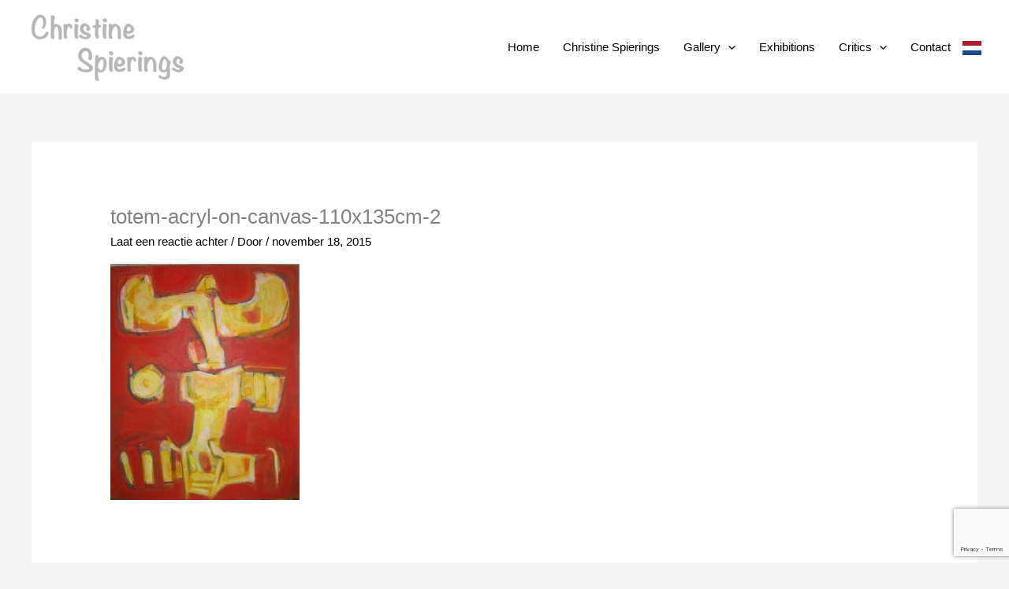

--- FILE ---
content_type: text/html; charset=UTF-8
request_url: https://christinespierings.com/christine-spierings-1/totem-acryl-on-canvas-110x135cm-2-3/
body_size: 7673
content:
<!DOCTYPE html><html lang="nl-NL"><head><meta charset="UTF-8"><meta name="viewport" content="width=device-width, initial-scale=1"><link rel="profile" href="https://gmpg.org/xfn/11"><meta name='robots' content='index, follow, max-image-preview:large, max-snippet:-1, max-video-preview:-1' /><link media="all" href="https://christinespierings.com/wp-content/cache/autoptimize/css/autoptimize_bc3e4477c8c37ecc4f4e2866bb268663.css" rel="stylesheet"><title>totem-acryl-on-canvas-110x135cm-2 -</title><link rel="canonical" href="https://christinespierings.com/christine-spierings-1/totem-acryl-on-canvas-110x135cm-2-3/" /><meta property="og:locale" content="nl_NL" /><meta property="og:type" content="article" /><meta property="og:title" content="totem-acryl-on-canvas-110x135cm-2 -" /><meta property="og:description" content="TOTEM | 135x110 cm | Acrylic on canvas" /><meta property="og:url" content="https://christinespierings.com/christine-spierings-1/totem-acryl-on-canvas-110x135cm-2-3/" /><meta property="article:modified_time" content="2015-11-28T09:45:02+00:00" /><meta property="og:image" content="https://christinespierings.com/christine-spierings-1/totem-acryl-on-canvas-110x135cm-2-3" /><meta property="og:image:width" content="615" /><meta property="og:image:height" content="770" /><meta property="og:image:type" content="image/jpeg" /> <script type="application/ld+json" class="yoast-schema-graph">{"@context":"https://schema.org","@graph":[{"@type":"WebPage","@id":"https://christinespierings.com/christine-spierings-1/totem-acryl-on-canvas-110x135cm-2-3/","url":"https://christinespierings.com/christine-spierings-1/totem-acryl-on-canvas-110x135cm-2-3/","name":"totem-acryl-on-canvas-110x135cm-2 -","isPartOf":{"@id":"https://christinespierings.com/#website"},"primaryImageOfPage":{"@id":"https://christinespierings.com/christine-spierings-1/totem-acryl-on-canvas-110x135cm-2-3/#primaryimage"},"image":{"@id":"https://christinespierings.com/christine-spierings-1/totem-acryl-on-canvas-110x135cm-2-3/#primaryimage"},"thumbnailUrl":"https://christinespierings.com/wp-content/uploads/2015/11/totem-acryl-on-canvas-110x135cm-21.jpg","datePublished":"2015-11-18T18:34:04+00:00","dateModified":"2015-11-28T09:45:02+00:00","breadcrumb":{"@id":"https://christinespierings.com/christine-spierings-1/totem-acryl-on-canvas-110x135cm-2-3/#breadcrumb"},"inLanguage":"nl-NL","potentialAction":[{"@type":"ReadAction","target":["https://christinespierings.com/christine-spierings-1/totem-acryl-on-canvas-110x135cm-2-3/"]}]},{"@type":"ImageObject","inLanguage":"nl-NL","@id":"https://christinespierings.com/christine-spierings-1/totem-acryl-on-canvas-110x135cm-2-3/#primaryimage","url":"https://christinespierings.com/wp-content/uploads/2015/11/totem-acryl-on-canvas-110x135cm-21.jpg","contentUrl":"https://christinespierings.com/wp-content/uploads/2015/11/totem-acryl-on-canvas-110x135cm-21.jpg","width":615,"height":770,"caption":"TOTEM | 135x110 cm | Acrylic on canvas"},{"@type":"BreadcrumbList","@id":"https://christinespierings.com/christine-spierings-1/totem-acryl-on-canvas-110x135cm-2-3/#breadcrumb","itemListElement":[{"@type":"ListItem","position":1,"name":"Christine Spierings 1","item":"https://christinespierings.com/christine-spierings-1/"},{"@type":"ListItem","position":2,"name":"totem-acryl-on-canvas-110x135cm-2"}]},{"@type":"WebSite","@id":"https://christinespierings.com/#website","url":"https://christinespierings.com/","name":"","description":"Artwork","publisher":{"@id":"https://christinespierings.com/#organization"},"potentialAction":[{"@type":"SearchAction","target":{"@type":"EntryPoint","urlTemplate":"https://christinespierings.com/?s={search_term_string}"},"query-input":{"@type":"PropertyValueSpecification","valueRequired":true,"valueName":"search_term_string"}}],"inLanguage":"nl-NL"},{"@type":"Organization","@id":"https://christinespierings.com/#organization","name":"Christine Spierings","url":"https://christinespierings.com/","logo":{"@type":"ImageObject","inLanguage":"nl-NL","@id":"https://christinespierings.com/#/schema/logo/image/","url":"https://christinespierings.com/wp-content/uploads/2015/11/logo-cspierings.png","contentUrl":"https://christinespierings.com/wp-content/uploads/2015/11/logo-cspierings.png","width":600,"height":268,"caption":"Christine Spierings"},"image":{"@id":"https://christinespierings.com/#/schema/logo/image/"}}]}</script> <link rel="alternate" type="application/rss+xml" title=" &raquo; feed" href="https://christinespierings.com/feed/" /><link rel="alternate" type="application/rss+xml" title=" &raquo; reacties feed" href="https://christinespierings.com/comments/feed/" /><link rel="alternate" type="application/rss+xml" title=" &raquo; totem-acryl-on-canvas-110x135cm-2 reacties feed" href="https://christinespierings.com/christine-spierings-1/totem-acryl-on-canvas-110x135cm-2-3/feed/" /><link rel="alternate" title="oEmbed (JSON)" type="application/json+oembed" href="https://christinespierings.com/wp-json/oembed/1.0/embed?url=https%3A%2F%2Fchristinespierings.com%2Fchristine-spierings-1%2Ftotem-acryl-on-canvas-110x135cm-2-3%2F" /><link rel="alternate" title="oEmbed (XML)" type="text/xml+oembed" href="https://christinespierings.com/wp-json/oembed/1.0/embed?url=https%3A%2F%2Fchristinespierings.com%2Fchristine-spierings-1%2Ftotem-acryl-on-canvas-110x135cm-2-3%2F&#038;format=xml" /> <script id="astra-flexibility-js-after">typeof flexibility !== "undefined" && flexibility(document.documentElement);
//# sourceURL=astra-flexibility-js-after</script> <link rel="https://api.w.org/" href="https://christinespierings.com/wp-json/" /><link rel="alternate" title="JSON" type="application/json" href="https://christinespierings.com/wp-json/wp/v2/media/622" /><link rel="EditURI" type="application/rsd+xml" title="RSD" href="https://christinespierings.com/xmlrpc.php?rsd" /><meta name="generator" content="WordPress 6.9" /><link rel='shortlink' href='https://christinespierings.com/?p=622' /><meta name="generator" content="Elementor 3.34.1; features: additional_custom_breakpoints; settings: css_print_method-external, google_font-enabled, font_display-auto"><link rel="icon" href="https://christinespierings.com/wp-content/uploads/2018/06/logo-cspierings.png" sizes="32x32" /><link rel="icon" href="https://christinespierings.com/wp-content/uploads/2018/06/logo-cspierings.png" sizes="192x192" /><link rel="apple-touch-icon" href="https://christinespierings.com/wp-content/uploads/2018/06/logo-cspierings.png" /><meta name="msapplication-TileImage" content="https://christinespierings.com/wp-content/uploads/2018/06/logo-cspierings.png" /></head><body data-rsssl=1 itemtype='https://schema.org/Blog' itemscope='itemscope' class="attachment wp-singular attachment-template-default attachmentid-622 attachment-jpeg wp-custom-logo wp-embed-responsive wp-theme-astra ast-desktop ast-separate-container ast-two-container ast-no-sidebar astra-4.12.0 ast-single-post ast-inherit-site-logo-transparent ast-hfb-header ast-full-width-primary-header ast-normal-title-enabled elementor-default elementor-kit-1273"> <a
 class="skip-link screen-reader-text"
 href="#content"> Ga naar de inhoud</a><div
class="hfeed site" id="page"><header
 class="site-header header-main-layout-1 ast-primary-menu-enabled ast-logo-title-inline ast-hide-custom-menu-mobile ast-builder-menu-toggle-icon ast-mobile-header-inline" id="masthead" itemtype="https://schema.org/WPHeader" itemscope="itemscope" itemid="#masthead"		><div id="ast-desktop-header" data-toggle-type="dropdown"><div class="ast-main-header-wrap main-header-bar-wrap "><div class="ast-primary-header-bar ast-primary-header main-header-bar site-header-focus-item" data-section="section-primary-header-builder"><div class="site-primary-header-wrap ast-builder-grid-row-container site-header-focus-item ast-container" data-section="section-primary-header-builder"><div class="ast-builder-grid-row ast-builder-grid-row-has-sides ast-builder-grid-row-no-center"><div class="site-header-primary-section-left site-header-section ast-flex site-header-section-left"><div class="ast-builder-layout-element ast-flex site-header-focus-item" data-section="title_tagline"><div
 class="site-branding ast-site-identity" itemtype="https://schema.org/Organization" itemscope="itemscope"				> <span class="site-logo-img"><a href="https://christinespierings.com/" class="custom-logo-link" rel="home"><img width="200" height="89" src="https://christinespierings.com/wp-content/uploads/2015/11/logo-cspierings-200x89.png" class="custom-logo" alt="" decoding="async" srcset="https://christinespierings.com/wp-content/uploads/2015/11/logo-cspierings-200x89.png 200w, https://christinespierings.com/wp-content/uploads/2015/11/logo-cspierings-300x134.png 300w, https://christinespierings.com/wp-content/uploads/2015/11/logo-cspierings.png 600w" sizes="(max-width: 200px) 100vw, 200px" /></a></span></div></div></div><div class="site-header-primary-section-right site-header-section ast-flex ast-grid-right-section"><div class="ast-builder-menu-1 ast-builder-menu ast-flex ast-builder-menu-1-focus-item ast-builder-layout-element site-header-focus-item" data-section="section-hb-menu-1"><div class="ast-main-header-bar-alignment"><div class="main-header-bar-navigation"><nav class="site-navigation ast-flex-grow-1 navigation-accessibility site-header-focus-item" id="primary-site-navigation-desktop" aria-label="Primaire site navigatie" itemtype="https://schema.org/SiteNavigationElement" itemscope="itemscope"><div class="main-navigation ast-inline-flex"><ul id="ast-hf-menu-1" class="main-header-menu ast-menu-shadow ast-nav-menu ast-flex  submenu-with-border stack-on-mobile"><li id="menu-item-134" class="menu-item menu-item-type-post_type menu-item-object-page menu-item-home menu-item-134"><a href="https://christinespierings.com/" class="menu-link">Home</a></li><li id="menu-item-64" class="menu-item menu-item-type-post_type menu-item-object-page menu-item-64"><a href="https://christinespierings.com/christine-spierings/" class="menu-link">Christine Spierings</a></li><li id="menu-item-905" class="menu-item menu-item-type-post_type menu-item-object-page menu-item-has-children menu-item-905"><a aria-expanded="false" href="https://christinespierings.com/gallery/" class="menu-link">Gallery<span role="application" class="dropdown-menu-toggle ast-header-navigation-arrow" tabindex="0" aria-expanded="false" aria-label="Menu schakelen" aria-haspopup="true"><span class="ast-icon icon-arrow"><svg class="ast-arrow-svg" xmlns="http://www.w3.org/2000/svg" xmlns:xlink="http://www.w3.org/1999/xlink" version="1.1" x="0px" y="0px" width="26px" height="16.043px" viewBox="57 35.171 26 16.043" enable-background="new 57 35.171 26 16.043" xml:space="preserve"> <path d="M57.5,38.193l12.5,12.5l12.5-12.5l-2.5-2.5l-10,10l-10-10L57.5,38.193z" /> </svg></span></span></a><button class="ast-menu-toggle" aria-expanded="false" aria-label="Toggle menu"><span class="ast-icon icon-arrow"><svg class="ast-arrow-svg" xmlns="http://www.w3.org/2000/svg" xmlns:xlink="http://www.w3.org/1999/xlink" version="1.1" x="0px" y="0px" width="26px" height="16.043px" viewBox="57 35.171 26 16.043" enable-background="new 57 35.171 26 16.043" xml:space="preserve"> <path d="M57.5,38.193l12.5,12.5l12.5-12.5l-2.5-2.5l-10,10l-10-10L57.5,38.193z" /> </svg></span></button><ul class="sub-menu"><li id="menu-item-906" class="menu-item menu-item-type-post_type menu-item-object-page menu-item-906"><a href="https://christinespierings.com/christine-spierings-1/" class="menu-link"><span class="ast-icon icon-arrow"><svg class="ast-arrow-svg" xmlns="http://www.w3.org/2000/svg" xmlns:xlink="http://www.w3.org/1999/xlink" version="1.1" x="0px" y="0px" width="26px" height="16.043px" viewBox="57 35.171 26 16.043" enable-background="new 57 35.171 26 16.043" xml:space="preserve"> <path d="M57.5,38.193l12.5,12.5l12.5-12.5l-2.5-2.5l-10,10l-10-10L57.5,38.193z" /> </svg></span>Christine Spierings 1</a></li><li id="menu-item-904" class="menu-item menu-item-type-post_type menu-item-object-page menu-item-904"><a href="https://christinespierings.com/christine-spierings-2/" class="menu-link"><span class="ast-icon icon-arrow"><svg class="ast-arrow-svg" xmlns="http://www.w3.org/2000/svg" xmlns:xlink="http://www.w3.org/1999/xlink" version="1.1" x="0px" y="0px" width="26px" height="16.043px" viewBox="57 35.171 26 16.043" enable-background="new 57 35.171 26 16.043" xml:space="preserve"> <path d="M57.5,38.193l12.5,12.5l12.5-12.5l-2.5-2.5l-10,10l-10-10L57.5,38.193z" /> </svg></span>Christine Spierings 2</a></li><li id="menu-item-903" class="menu-item menu-item-type-post_type menu-item-object-page menu-item-903"><a href="https://christinespierings.com/christine-spierings-3/" class="menu-link"><span class="ast-icon icon-arrow"><svg class="ast-arrow-svg" xmlns="http://www.w3.org/2000/svg" xmlns:xlink="http://www.w3.org/1999/xlink" version="1.1" x="0px" y="0px" width="26px" height="16.043px" viewBox="57 35.171 26 16.043" enable-background="new 57 35.171 26 16.043" xml:space="preserve"> <path d="M57.5,38.193l12.5,12.5l12.5-12.5l-2.5-2.5l-10,10l-10-10L57.5,38.193z" /> </svg></span>Christine Spierings 3</a></li><li id="menu-item-902" class="menu-item menu-item-type-post_type menu-item-object-page menu-item-902"><a href="https://christinespierings.com/christine-spierings-4/" class="menu-link"><span class="ast-icon icon-arrow"><svg class="ast-arrow-svg" xmlns="http://www.w3.org/2000/svg" xmlns:xlink="http://www.w3.org/1999/xlink" version="1.1" x="0px" y="0px" width="26px" height="16.043px" viewBox="57 35.171 26 16.043" enable-background="new 57 35.171 26 16.043" xml:space="preserve"> <path d="M57.5,38.193l12.5,12.5l12.5-12.5l-2.5-2.5l-10,10l-10-10L57.5,38.193z" /> </svg></span>Christine Spierings 4</a></li><li id="menu-item-901" class="menu-item menu-item-type-post_type menu-item-object-page menu-item-901"><a href="https://christinespierings.com/christine-spierings-5/" class="menu-link"><span class="ast-icon icon-arrow"><svg class="ast-arrow-svg" xmlns="http://www.w3.org/2000/svg" xmlns:xlink="http://www.w3.org/1999/xlink" version="1.1" x="0px" y="0px" width="26px" height="16.043px" viewBox="57 35.171 26 16.043" enable-background="new 57 35.171 26 16.043" xml:space="preserve"> <path d="M57.5,38.193l12.5,12.5l12.5-12.5l-2.5-2.5l-10,10l-10-10L57.5,38.193z" /> </svg></span>Christine Spierings 5</a></li><li id="menu-item-900" class="menu-item menu-item-type-post_type menu-item-object-page menu-item-900"><a href="https://christinespierings.com/christine-spierings-6/" class="menu-link"><span class="ast-icon icon-arrow"><svg class="ast-arrow-svg" xmlns="http://www.w3.org/2000/svg" xmlns:xlink="http://www.w3.org/1999/xlink" version="1.1" x="0px" y="0px" width="26px" height="16.043px" viewBox="57 35.171 26 16.043" enable-background="new 57 35.171 26 16.043" xml:space="preserve"> <path d="M57.5,38.193l12.5,12.5l12.5-12.5l-2.5-2.5l-10,10l-10-10L57.5,38.193z" /> </svg></span>Drawings</a></li><li id="menu-item-994" class="menu-item menu-item-type-post_type menu-item-object-page menu-item-994"><a href="https://christinespierings.com/silkscreens/" class="menu-link"><span class="ast-icon icon-arrow"><svg class="ast-arrow-svg" xmlns="http://www.w3.org/2000/svg" xmlns:xlink="http://www.w3.org/1999/xlink" version="1.1" x="0px" y="0px" width="26px" height="16.043px" viewBox="57 35.171 26 16.043" enable-background="new 57 35.171 26 16.043" xml:space="preserve"> <path d="M57.5,38.193l12.5,12.5l12.5-12.5l-2.5-2.5l-10,10l-10-10L57.5,38.193z" /> </svg></span>Silkscreens</a></li><li id="menu-item-899" class="menu-item menu-item-type-post_type menu-item-object-page menu-item-899"><a href="https://christinespierings.com/early-work-1/" class="menu-link"><span class="ast-icon icon-arrow"><svg class="ast-arrow-svg" xmlns="http://www.w3.org/2000/svg" xmlns:xlink="http://www.w3.org/1999/xlink" version="1.1" x="0px" y="0px" width="26px" height="16.043px" viewBox="57 35.171 26 16.043" enable-background="new 57 35.171 26 16.043" xml:space="preserve"> <path d="M57.5,38.193l12.5,12.5l12.5-12.5l-2.5-2.5l-10,10l-10-10L57.5,38.193z" /> </svg></span>Early Work 1</a></li><li id="menu-item-898" class="menu-item menu-item-type-post_type menu-item-object-page menu-item-898"><a href="https://christinespierings.com/early-work-2/" class="menu-link"><span class="ast-icon icon-arrow"><svg class="ast-arrow-svg" xmlns="http://www.w3.org/2000/svg" xmlns:xlink="http://www.w3.org/1999/xlink" version="1.1" x="0px" y="0px" width="26px" height="16.043px" viewBox="57 35.171 26 16.043" enable-background="new 57 35.171 26 16.043" xml:space="preserve"> <path d="M57.5,38.193l12.5,12.5l12.5-12.5l-2.5-2.5l-10,10l-10-10L57.5,38.193z" /> </svg></span>Early Work 2</a></li><li id="menu-item-907" class="menu-item menu-item-type-post_type menu-item-object-page menu-item-907"><a href="https://christinespierings.com/potraits/" class="menu-link"><span class="ast-icon icon-arrow"><svg class="ast-arrow-svg" xmlns="http://www.w3.org/2000/svg" xmlns:xlink="http://www.w3.org/1999/xlink" version="1.1" x="0px" y="0px" width="26px" height="16.043px" viewBox="57 35.171 26 16.043" enable-background="new 57 35.171 26 16.043" xml:space="preserve"> <path d="M57.5,38.193l12.5,12.5l12.5-12.5l-2.5-2.5l-10,10l-10-10L57.5,38.193z" /> </svg></span>New Work and Portraits</a></li><li id="menu-item-2174" class="menu-item menu-item-type-post_type menu-item-object-page menu-item-2174"><a href="https://christinespierings.com/new-work-and-portraits-2/" class="menu-link"><span class="ast-icon icon-arrow"><svg class="ast-arrow-svg" xmlns="http://www.w3.org/2000/svg" xmlns:xlink="http://www.w3.org/1999/xlink" version="1.1" x="0px" y="0px" width="26px" height="16.043px" viewBox="57 35.171 26 16.043" enable-background="new 57 35.171 26 16.043" xml:space="preserve"> <path d="M57.5,38.193l12.5,12.5l12.5-12.5l-2.5-2.5l-10,10l-10-10L57.5,38.193z" /> </svg></span>New work and portraits 2</a></li></ul></li><li id="menu-item-101" class="menu-item menu-item-type-post_type menu-item-object-page menu-item-101"><a href="https://christinespierings.com/exhibitions/" class="menu-link">Exhibitions</a></li><li id="menu-item-108" class="menu-item menu-item-type-post_type menu-item-object-page menu-item-has-children menu-item-108"><a aria-expanded="false" href="https://christinespierings.com/critics/" class="menu-link">Critics<span role="application" class="dropdown-menu-toggle ast-header-navigation-arrow" tabindex="0" aria-expanded="false" aria-label="Menu schakelen" aria-haspopup="true"><span class="ast-icon icon-arrow"><svg class="ast-arrow-svg" xmlns="http://www.w3.org/2000/svg" xmlns:xlink="http://www.w3.org/1999/xlink" version="1.1" x="0px" y="0px" width="26px" height="16.043px" viewBox="57 35.171 26 16.043" enable-background="new 57 35.171 26 16.043" xml:space="preserve"> <path d="M57.5,38.193l12.5,12.5l12.5-12.5l-2.5-2.5l-10,10l-10-10L57.5,38.193z" /> </svg></span></span></a><button class="ast-menu-toggle" aria-expanded="false" aria-label="Toggle menu"><span class="ast-icon icon-arrow"><svg class="ast-arrow-svg" xmlns="http://www.w3.org/2000/svg" xmlns:xlink="http://www.w3.org/1999/xlink" version="1.1" x="0px" y="0px" width="26px" height="16.043px" viewBox="57 35.171 26 16.043" enable-background="new 57 35.171 26 16.043" xml:space="preserve"> <path d="M57.5,38.193l12.5,12.5l12.5-12.5l-2.5-2.5l-10,10l-10-10L57.5,38.193z" /> </svg></span></button><ul class="sub-menu"><li id="menu-item-2331" class="menu-item menu-item-type-post_type menu-item-object-page menu-item-2331"><a href="https://christinespierings.com/noord-hollands-dagblad/" class="menu-link"><span class="ast-icon icon-arrow"><svg class="ast-arrow-svg" xmlns="http://www.w3.org/2000/svg" xmlns:xlink="http://www.w3.org/1999/xlink" version="1.1" x="0px" y="0px" width="26px" height="16.043px" viewBox="57 35.171 26 16.043" enable-background="new 57 35.171 26 16.043" xml:space="preserve"> <path d="M57.5,38.193l12.5,12.5l12.5-12.5l-2.5-2.5l-10,10l-10-10L57.5,38.193z" /> </svg></span>Noord Hollands Dagblad</a></li><li id="menu-item-2337" class="menu-item menu-item-type-post_type menu-item-object-page menu-item-2337"><a href="https://christinespierings.com/interview-salto-1-kunstkanaal-amsterdam/" class="menu-link"><span class="ast-icon icon-arrow"><svg class="ast-arrow-svg" xmlns="http://www.w3.org/2000/svg" xmlns:xlink="http://www.w3.org/1999/xlink" version="1.1" x="0px" y="0px" width="26px" height="16.043px" viewBox="57 35.171 26 16.043" enable-background="new 57 35.171 26 16.043" xml:space="preserve"> <path d="M57.5,38.193l12.5,12.5l12.5-12.5l-2.5-2.5l-10,10l-10-10L57.5,38.193z" /> </svg></span>Interview Salto 1 kunstkanaal Amsterdam</a></li><li id="menu-item-1103" class="menu-item menu-item-type-post_type menu-item-object-page menu-item-1103"><a href="https://christinespierings.com/critics/rtv-noord-holland-buurten/" class="menu-link"><span class="ast-icon icon-arrow"><svg class="ast-arrow-svg" xmlns="http://www.w3.org/2000/svg" xmlns:xlink="http://www.w3.org/1999/xlink" version="1.1" x="0px" y="0px" width="26px" height="16.043px" viewBox="57 35.171 26 16.043" enable-background="new 57 35.171 26 16.043" xml:space="preserve"> <path d="M57.5,38.193l12.5,12.5l12.5-12.5l-2.5-2.5l-10,10l-10-10L57.5,38.193z" /> </svg></span>RTV Noord Holland Buurten</a></li><li id="menu-item-295" class="menu-item menu-item-type-post_type menu-item-object-page menu-item-295"><a href="https://christinespierings.com/critics/nieuw-leven-henkes-distilleerderij/" class="menu-link"><span class="ast-icon icon-arrow"><svg class="ast-arrow-svg" xmlns="http://www.w3.org/2000/svg" xmlns:xlink="http://www.w3.org/1999/xlink" version="1.1" x="0px" y="0px" width="26px" height="16.043px" viewBox="57 35.171 26 16.043" enable-background="new 57 35.171 26 16.043" xml:space="preserve"> <path d="M57.5,38.193l12.5,12.5l12.5-12.5l-2.5-2.5l-10,10l-10-10L57.5,38.193z" /> </svg></span>Nieuw leven in Henkes distilleerderij (AD)</a></li><li id="menu-item-161" class="menu-item menu-item-type-post_type menu-item-object-page menu-item-161"><a href="https://christinespierings.com/critics/de-droomwereld/" class="menu-link"><span class="ast-icon icon-arrow"><svg class="ast-arrow-svg" xmlns="http://www.w3.org/2000/svg" xmlns:xlink="http://www.w3.org/1999/xlink" version="1.1" x="0px" y="0px" width="26px" height="16.043px" viewBox="57 35.171 26 16.043" enable-background="new 57 35.171 26 16.043" xml:space="preserve"> <path d="M57.5,38.193l12.5,12.5l12.5-12.5l-2.5-2.5l-10,10l-10-10L57.5,38.193z" /> </svg></span>De droomwereld</a></li><li id="menu-item-130" class="menu-item menu-item-type-post_type menu-item-object-page menu-item-130"><a href="https://christinespierings.com/critics/christine-spierings-2/" class="menu-link"><span class="ast-icon icon-arrow"><svg class="ast-arrow-svg" xmlns="http://www.w3.org/2000/svg" xmlns:xlink="http://www.w3.org/1999/xlink" version="1.1" x="0px" y="0px" width="26px" height="16.043px" viewBox="57 35.171 26 16.043" enable-background="new 57 35.171 26 16.043" xml:space="preserve"> <path d="M57.5,38.193l12.5,12.5l12.5-12.5l-2.5-2.5l-10,10l-10-10L57.5,38.193z" /> </svg></span>“Christine Spierings”</a></li><li id="menu-item-1493" class="menu-item menu-item-type-post_type menu-item-object-page menu-item-1493"><a href="https://christinespierings.com/de-telegraaf-2/" class="menu-link"><span class="ast-icon icon-arrow"><svg class="ast-arrow-svg" xmlns="http://www.w3.org/2000/svg" xmlns:xlink="http://www.w3.org/1999/xlink" version="1.1" x="0px" y="0px" width="26px" height="16.043px" viewBox="57 35.171 26 16.043" enable-background="new 57 35.171 26 16.043" xml:space="preserve"> <path d="M57.5,38.193l12.5,12.5l12.5-12.5l-2.5-2.5l-10,10l-10-10L57.5,38.193z" /> </svg></span>De Telegraaf</a></li><li id="menu-item-132" class="menu-item menu-item-type-post_type menu-item-object-page menu-item-132"><a href="https://christinespierings.com/critics/christine-spierings-and-multi-cultural-life/" class="menu-link"><span class="ast-icon icon-arrow"><svg class="ast-arrow-svg" xmlns="http://www.w3.org/2000/svg" xmlns:xlink="http://www.w3.org/1999/xlink" version="1.1" x="0px" y="0px" width="26px" height="16.043px" viewBox="57 35.171 26 16.043" enable-background="new 57 35.171 26 16.043" xml:space="preserve"> <path d="M57.5,38.193l12.5,12.5l12.5-12.5l-2.5-2.5l-10,10l-10-10L57.5,38.193z" /> </svg></span>Christine Spierings en het multiculturele leven</a></li><li id="menu-item-1039" class="menu-item menu-item-type-post_type menu-item-object-page menu-item-1039"><a href="https://christinespierings.com/critics/christine-spierings-in-tableau-1988/" class="menu-link"><span class="ast-icon icon-arrow"><svg class="ast-arrow-svg" xmlns="http://www.w3.org/2000/svg" xmlns:xlink="http://www.w3.org/1999/xlink" version="1.1" x="0px" y="0px" width="26px" height="16.043px" viewBox="57 35.171 26 16.043" enable-background="new 57 35.171 26 16.043" xml:space="preserve"> <path d="M57.5,38.193l12.5,12.5l12.5-12.5l-2.5-2.5l-10,10l-10-10L57.5,38.193z" /> </svg></span>Christine Spierings in Tableau 1988</a></li><li id="menu-item-165" class="menu-item menu-item-type-post_type menu-item-object-page menu-item-165"><a href="https://christinespierings.com/museumkrant-1998/" class="menu-link"><span class="ast-icon icon-arrow"><svg class="ast-arrow-svg" xmlns="http://www.w3.org/2000/svg" xmlns:xlink="http://www.w3.org/1999/xlink" version="1.1" x="0px" y="0px" width="26px" height="16.043px" viewBox="57 35.171 26 16.043" enable-background="new 57 35.171 26 16.043" xml:space="preserve"> <path d="M57.5,38.193l12.5,12.5l12.5-12.5l-2.5-2.5l-10,10l-10-10L57.5,38.193z" /> </svg></span>Museumkrant 1998</a></li><li id="menu-item-1489" class="menu-item menu-item-type-post_type menu-item-object-page menu-item-1489"><a href="https://christinespierings.com/tableau-1988/" class="menu-link"><span class="ast-icon icon-arrow"><svg class="ast-arrow-svg" xmlns="http://www.w3.org/2000/svg" xmlns:xlink="http://www.w3.org/1999/xlink" version="1.1" x="0px" y="0px" width="26px" height="16.043px" viewBox="57 35.171 26 16.043" enable-background="new 57 35.171 26 16.043" xml:space="preserve"> <path d="M57.5,38.193l12.5,12.5l12.5-12.5l-2.5-2.5l-10,10l-10-10L57.5,38.193z" /> </svg></span>Tableau 1988</a></li><li id="menu-item-1491" class="menu-item menu-item-type-post_type menu-item-object-page menu-item-1491"><a href="https://christinespierings.com/alert/" class="menu-link"><span class="ast-icon icon-arrow"><svg class="ast-arrow-svg" xmlns="http://www.w3.org/2000/svg" xmlns:xlink="http://www.w3.org/1999/xlink" version="1.1" x="0px" y="0px" width="26px" height="16.043px" viewBox="57 35.171 26 16.043" enable-background="new 57 35.171 26 16.043" xml:space="preserve"> <path d="M57.5,38.193l12.5,12.5l12.5-12.5l-2.5-2.5l-10,10l-10-10L57.5,38.193z" /> </svg></span>Alert</a></li><li id="menu-item-154" class="menu-item menu-item-type-post_type menu-item-object-page menu-item-154"><a href="https://christinespierings.com/christine-spierings-beheerste-spanning/" class="menu-link"><span class="ast-icon icon-arrow"><svg class="ast-arrow-svg" xmlns="http://www.w3.org/2000/svg" xmlns:xlink="http://www.w3.org/1999/xlink" version="1.1" x="0px" y="0px" width="26px" height="16.043px" viewBox="57 35.171 26 16.043" enable-background="new 57 35.171 26 16.043" xml:space="preserve"> <path d="M57.5,38.193l12.5,12.5l12.5-12.5l-2.5-2.5l-10,10l-10-10L57.5,38.193z" /> </svg></span>Christine Spierings: Beheerste spanning</a></li><li id="menu-item-131" class="menu-item menu-item-type-post_type menu-item-object-page menu-item-131"><a href="https://christinespierings.com/critics/human-comedy/" class="menu-link"><span class="ast-icon icon-arrow"><svg class="ast-arrow-svg" xmlns="http://www.w3.org/2000/svg" xmlns:xlink="http://www.w3.org/1999/xlink" version="1.1" x="0px" y="0px" width="26px" height="16.043px" viewBox="57 35.171 26 16.043" enable-background="new 57 35.171 26 16.043" xml:space="preserve"> <path d="M57.5,38.193l12.5,12.5l12.5-12.5l-2.5-2.5l-10,10l-10-10L57.5,38.193z" /> </svg></span>De menselijke komedie van Christine Spierings</a></li><li id="menu-item-1003" class="menu-item menu-item-type-post_type menu-item-object-page menu-item-1003"><a href="https://christinespierings.com/de-stal-van-bernard-mantz/" class="menu-link"><span class="ast-icon icon-arrow"><svg class="ast-arrow-svg" xmlns="http://www.w3.org/2000/svg" xmlns:xlink="http://www.w3.org/1999/xlink" version="1.1" x="0px" y="0px" width="26px" height="16.043px" viewBox="57 35.171 26 16.043" enable-background="new 57 35.171 26 16.043" xml:space="preserve"> <path d="M57.5,38.193l12.5,12.5l12.5-12.5l-2.5-2.5l-10,10l-10-10L57.5,38.193z" /> </svg></span>De stal van Bernard Mantz</a></li><li id="menu-item-1144" class="menu-item menu-item-type-post_type menu-item-object-page menu-item-1144"><a href="https://christinespierings.com/critics/comestibles/" class="menu-link"><span class="ast-icon icon-arrow"><svg class="ast-arrow-svg" xmlns="http://www.w3.org/2000/svg" xmlns:xlink="http://www.w3.org/1999/xlink" version="1.1" x="0px" y="0px" width="26px" height="16.043px" viewBox="57 35.171 26 16.043" enable-background="new 57 35.171 26 16.043" xml:space="preserve"> <path d="M57.5,38.193l12.5,12.5l12.5-12.5l-2.5-2.5l-10,10l-10-10L57.5,38.193z" /> </svg></span>Galerie de Kunstbrug Oldenzaal</a></li></ul></li><li id="menu-item-127" class="menu-item menu-item-type-post_type menu-item-object-page menu-item-127"><a href="https://christinespierings.com/contact/" class="menu-link">Contact</a></li><li class="menu-item menu-item-gtranslate menu-item-has-children notranslate"><a href="#" data-gt-lang="nl" class="gt-current-wrapper notranslate"><img loading="lazy" src="https://christinespierings.com/wp-content/plugins/gtranslate/flags/svg/nl.svg" width="24" height="24" alt="nl" loading="lazy"></a><ul class="dropdown-menu sub-menu"><li class="menu-item menu-item-gtranslate-child"><a href="#" data-gt-lang="nl" class="gt-current-lang notranslate"><img loading="lazy" src="https://christinespierings.com/wp-content/plugins/gtranslate/flags/svg/nl.svg" width="24" height="24" alt="nl" loading="lazy"></a></li><li class="menu-item menu-item-gtranslate-child"><a href="#" data-gt-lang="en" class="notranslate"><img loading="lazy" src="https://christinespierings.com/wp-content/plugins/gtranslate/flags/svg/en.svg" width="24" height="24" alt="en" loading="lazy"></a></li></ul></li></ul></div></nav></div></div></div></div></div></div></div></div></div><div id="ast-mobile-header" class="ast-mobile-header-wrap " data-type="dropdown"><div class="ast-main-header-wrap main-header-bar-wrap" ><div class="ast-primary-header-bar ast-primary-header main-header-bar site-primary-header-wrap site-header-focus-item ast-builder-grid-row-layout-default ast-builder-grid-row-tablet-layout-default ast-builder-grid-row-mobile-layout-default" data-section="section-primary-header-builder"><div class="ast-builder-grid-row ast-builder-grid-row-has-sides ast-grid-center-col-layout"><div class="site-header-primary-section-left site-header-section ast-flex site-header-section-left"></div><div class="site-header-primary-section-center site-header-section ast-flex ast-grid-section-center"><div class="ast-builder-layout-element ast-flex site-header-focus-item" data-section="title_tagline"><div
 class="site-branding ast-site-identity" itemtype="https://schema.org/Organization" itemscope="itemscope"				> <span class="site-logo-img"><a href="https://christinespierings.com/" class="custom-logo-link" rel="home"><img width="200" height="89" src="https://christinespierings.com/wp-content/uploads/2015/11/logo-cspierings-200x89.png" class="custom-logo" alt="" decoding="async" srcset="https://christinespierings.com/wp-content/uploads/2015/11/logo-cspierings-200x89.png 200w, https://christinespierings.com/wp-content/uploads/2015/11/logo-cspierings-300x134.png 300w, https://christinespierings.com/wp-content/uploads/2015/11/logo-cspierings.png 600w" sizes="(max-width: 200px) 100vw, 200px" /></a></span></div></div></div><div class="site-header-primary-section-right site-header-section ast-flex ast-grid-right-section"><div class="ast-builder-layout-element ast-flex site-header-focus-item" data-section="section-header-mobile-trigger"><div class="ast-button-wrap"> <button type="button" class="menu-toggle main-header-menu-toggle ast-mobile-menu-trigger-minimal"   aria-expanded="false" aria-label="Hoofdmenu toggle"> <span class="mobile-menu-toggle-icon"> <span aria-hidden="true" class="ahfb-svg-iconset ast-inline-flex svg-baseline"><svg class='ast-mobile-svg ast-menu-svg' fill='currentColor' version='1.1' xmlns='http://www.w3.org/2000/svg' width='24' height='24' viewBox='0 0 24 24'><path d='M3 13h18c0.552 0 1-0.448 1-1s-0.448-1-1-1h-18c-0.552 0-1 0.448-1 1s0.448 1 1 1zM3 7h18c0.552 0 1-0.448 1-1s-0.448-1-1-1h-18c-0.552 0-1 0.448-1 1s0.448 1 1 1zM3 19h18c0.552 0 1-0.448 1-1s-0.448-1-1-1h-18c-0.552 0-1 0.448-1 1s0.448 1 1 1z'></path></svg></span><span aria-hidden="true" class="ahfb-svg-iconset ast-inline-flex svg-baseline"><svg class='ast-mobile-svg ast-close-svg' fill='currentColor' version='1.1' xmlns='http://www.w3.org/2000/svg' width='24' height='24' viewBox='0 0 24 24'><path d='M5.293 6.707l5.293 5.293-5.293 5.293c-0.391 0.391-0.391 1.024 0 1.414s1.024 0.391 1.414 0l5.293-5.293 5.293 5.293c0.391 0.391 1.024 0.391 1.414 0s0.391-1.024 0-1.414l-5.293-5.293 5.293-5.293c0.391-0.391 0.391-1.024 0-1.414s-1.024-0.391-1.414 0l-5.293 5.293-5.293-5.293c-0.391-0.391-1.024-0.391-1.414 0s-0.391 1.024 0 1.414z'></path></svg></span> </span> </button></div></div></div></div></div></div><div class="ast-mobile-header-content content-align-flex-start "><div class="ast-builder-menu-1 ast-builder-menu ast-flex ast-builder-menu-1-focus-item ast-builder-layout-element site-header-focus-item" data-section="section-hb-menu-1"><div class="ast-main-header-bar-alignment"><div class="main-header-bar-navigation"><nav class="site-navigation ast-flex-grow-1 navigation-accessibility site-header-focus-item" id="primary-site-navigation-mobile" aria-label="Primaire site navigatie" itemtype="https://schema.org/SiteNavigationElement" itemscope="itemscope"><div class="main-navigation ast-inline-flex"><ul id="ast-hf-menu-1-mobile" class="main-header-menu ast-menu-shadow ast-nav-menu ast-flex  submenu-with-border stack-on-mobile"><li class="menu-item menu-item-type-post_type menu-item-object-page menu-item-home menu-item-134"><a href="https://christinespierings.com/" class="menu-link">Home</a></li><li class="menu-item menu-item-type-post_type menu-item-object-page menu-item-64"><a href="https://christinespierings.com/christine-spierings/" class="menu-link">Christine Spierings</a></li><li class="menu-item menu-item-type-post_type menu-item-object-page menu-item-has-children menu-item-905"><a aria-expanded="false" href="https://christinespierings.com/gallery/" class="menu-link">Gallery<span role="application" class="dropdown-menu-toggle ast-header-navigation-arrow" tabindex="0" aria-expanded="false" aria-label="Menu schakelen" aria-haspopup="true"></span></a><button class="ast-menu-toggle" aria-expanded="false" aria-label="Toggle menu"><span class="ast-icon icon-arrow"><svg class="ast-arrow-svg" xmlns="http://www.w3.org/2000/svg" xmlns:xlink="http://www.w3.org/1999/xlink" version="1.1" x="0px" y="0px" width="26px" height="16.043px" viewBox="57 35.171 26 16.043" enable-background="new 57 35.171 26 16.043" xml:space="preserve"> <path d="M57.5,38.193l12.5,12.5l12.5-12.5l-2.5-2.5l-10,10l-10-10L57.5,38.193z" /> </svg></span></button><ul class="sub-menu"><li class="menu-item menu-item-type-post_type menu-item-object-page menu-item-906"><a href="https://christinespierings.com/christine-spierings-1/" class="menu-link">Christine Spierings 1</a></li><li class="menu-item menu-item-type-post_type menu-item-object-page menu-item-904"><a href="https://christinespierings.com/christine-spierings-2/" class="menu-link">Christine Spierings 2</a></li><li class="menu-item menu-item-type-post_type menu-item-object-page menu-item-903"><a href="https://christinespierings.com/christine-spierings-3/" class="menu-link">Christine Spierings 3</a></li><li class="menu-item menu-item-type-post_type menu-item-object-page menu-item-902"><a href="https://christinespierings.com/christine-spierings-4/" class="menu-link">Christine Spierings 4</a></li><li class="menu-item menu-item-type-post_type menu-item-object-page menu-item-901"><a href="https://christinespierings.com/christine-spierings-5/" class="menu-link">Christine Spierings 5</a></li><li class="menu-item menu-item-type-post_type menu-item-object-page menu-item-900"><a href="https://christinespierings.com/christine-spierings-6/" class="menu-link">Drawings</a></li><li class="menu-item menu-item-type-post_type menu-item-object-page menu-item-994"><a href="https://christinespierings.com/silkscreens/" class="menu-link">Silkscreens</a></li><li class="menu-item menu-item-type-post_type menu-item-object-page menu-item-899"><a href="https://christinespierings.com/early-work-1/" class="menu-link">Early Work 1</a></li><li class="menu-item menu-item-type-post_type menu-item-object-page menu-item-898"><a href="https://christinespierings.com/early-work-2/" class="menu-link">Early Work 2</a></li><li class="menu-item menu-item-type-post_type menu-item-object-page menu-item-907"><a href="https://christinespierings.com/potraits/" class="menu-link">New Work and Portraits</a></li><li class="menu-item menu-item-type-post_type menu-item-object-page menu-item-2174"><a href="https://christinespierings.com/new-work-and-portraits-2/" class="menu-link">New work and portraits 2</a></li></ul></li><li class="menu-item menu-item-type-post_type menu-item-object-page menu-item-101"><a href="https://christinespierings.com/exhibitions/" class="menu-link">Exhibitions</a></li><li class="menu-item menu-item-type-post_type menu-item-object-page menu-item-has-children menu-item-108"><a aria-expanded="false" href="https://christinespierings.com/critics/" class="menu-link">Critics<span role="application" class="dropdown-menu-toggle ast-header-navigation-arrow" tabindex="0" aria-expanded="false" aria-label="Menu schakelen" aria-haspopup="true"></span></a><button class="ast-menu-toggle" aria-expanded="false" aria-label="Toggle menu"><span class="ast-icon icon-arrow"><svg class="ast-arrow-svg" xmlns="http://www.w3.org/2000/svg" xmlns:xlink="http://www.w3.org/1999/xlink" version="1.1" x="0px" y="0px" width="26px" height="16.043px" viewBox="57 35.171 26 16.043" enable-background="new 57 35.171 26 16.043" xml:space="preserve"> <path d="M57.5,38.193l12.5,12.5l12.5-12.5l-2.5-2.5l-10,10l-10-10L57.5,38.193z" /> </svg></span></button><ul class="sub-menu"><li class="menu-item menu-item-type-post_type menu-item-object-page menu-item-2331"><a href="https://christinespierings.com/noord-hollands-dagblad/" class="menu-link">Noord Hollands Dagblad</a></li><li class="menu-item menu-item-type-post_type menu-item-object-page menu-item-2337"><a href="https://christinespierings.com/interview-salto-1-kunstkanaal-amsterdam/" class="menu-link">Interview Salto 1 kunstkanaal Amsterdam</a></li><li class="menu-item menu-item-type-post_type menu-item-object-page menu-item-1103"><a href="https://christinespierings.com/critics/rtv-noord-holland-buurten/" class="menu-link">RTV Noord Holland Buurten</a></li><li class="menu-item menu-item-type-post_type menu-item-object-page menu-item-295"><a href="https://christinespierings.com/critics/nieuw-leven-henkes-distilleerderij/" class="menu-link">Nieuw leven in Henkes distilleerderij (AD)</a></li><li class="menu-item menu-item-type-post_type menu-item-object-page menu-item-161"><a href="https://christinespierings.com/critics/de-droomwereld/" class="menu-link">De droomwereld</a></li><li class="menu-item menu-item-type-post_type menu-item-object-page menu-item-130"><a href="https://christinespierings.com/critics/christine-spierings-2/" class="menu-link">“Christine Spierings”</a></li><li class="menu-item menu-item-type-post_type menu-item-object-page menu-item-1493"><a href="https://christinespierings.com/de-telegraaf-2/" class="menu-link">De Telegraaf</a></li><li class="menu-item menu-item-type-post_type menu-item-object-page menu-item-132"><a href="https://christinespierings.com/critics/christine-spierings-and-multi-cultural-life/" class="menu-link">Christine Spierings en het multiculturele leven</a></li><li class="menu-item menu-item-type-post_type menu-item-object-page menu-item-1039"><a href="https://christinespierings.com/critics/christine-spierings-in-tableau-1988/" class="menu-link">Christine Spierings in Tableau 1988</a></li><li class="menu-item menu-item-type-post_type menu-item-object-page menu-item-165"><a href="https://christinespierings.com/museumkrant-1998/" class="menu-link">Museumkrant 1998</a></li><li class="menu-item menu-item-type-post_type menu-item-object-page menu-item-1489"><a href="https://christinespierings.com/tableau-1988/" class="menu-link">Tableau 1988</a></li><li class="menu-item menu-item-type-post_type menu-item-object-page menu-item-1491"><a href="https://christinespierings.com/alert/" class="menu-link">Alert</a></li><li class="menu-item menu-item-type-post_type menu-item-object-page menu-item-154"><a href="https://christinespierings.com/christine-spierings-beheerste-spanning/" class="menu-link">Christine Spierings: Beheerste spanning</a></li><li class="menu-item menu-item-type-post_type menu-item-object-page menu-item-131"><a href="https://christinespierings.com/critics/human-comedy/" class="menu-link">De menselijke komedie van Christine Spierings</a></li><li class="menu-item menu-item-type-post_type menu-item-object-page menu-item-1003"><a href="https://christinespierings.com/de-stal-van-bernard-mantz/" class="menu-link">De stal van Bernard Mantz</a></li><li class="menu-item menu-item-type-post_type menu-item-object-page menu-item-1144"><a href="https://christinespierings.com/critics/comestibles/" class="menu-link">Galerie de Kunstbrug Oldenzaal</a></li></ul></li><li class="menu-item menu-item-type-post_type menu-item-object-page menu-item-127"><a href="https://christinespierings.com/contact/" class="menu-link">Contact</a></li><li class="menu-item menu-item-gtranslate menu-item-has-children notranslate"><a href="#" data-gt-lang="nl" class="gt-current-wrapper notranslate"><img loading="lazy" src="https://christinespierings.com/wp-content/plugins/gtranslate/flags/svg/nl.svg" width="24" height="24" alt="nl" loading="lazy"></a><ul class="dropdown-menu sub-menu"><li class="menu-item menu-item-gtranslate-child"><a href="#" data-gt-lang="nl" class="gt-current-lang notranslate"><img loading="lazy" src="https://christinespierings.com/wp-content/plugins/gtranslate/flags/svg/nl.svg" width="24" height="24" alt="nl" loading="lazy"></a></li><li class="menu-item menu-item-gtranslate-child"><a href="#" data-gt-lang="en" class="notranslate"><img loading="lazy" src="https://christinespierings.com/wp-content/plugins/gtranslate/flags/svg/en.svg" width="24" height="24" alt="en" loading="lazy"></a></li></ul></li></ul></div></nav></div></div></div></div></div></header><div id="content" class="site-content"><div class="ast-container"><div id="primary" class="content-area primary"><main id="main" class="site-main"><article
class="post-622 attachment type-attachment status-inherit hentry ast-article-single" id="post-622" itemtype="https://schema.org/CreativeWork" itemscope="itemscope"><header class="entry-header "><h1 class="entry-title" itemprop="headline">totem-acryl-on-canvas-110x135cm-2</h1><div class="entry-meta"> <span class="comments-link"> <a href="https://christinespierings.com/christine-spierings-1/totem-acryl-on-canvas-110x135cm-2-3/#respond">Laat een reactie achter</a> </span> / Door <span class="posted-by vcard author" itemtype="https://schema.org/Person" itemscope="itemscope" itemprop="author"> <a title="Bekijk alle berichten van "
 href="https://christinespierings.com/author/" rel="author"
 class="url fn n" itemprop="url"				> <span
 class="author-name" itemprop="name"				> </span> </a> </span> / <span class="posted-on"><span class="published" itemprop="datePublished"> november 18, 2015 </span></span></div></header><div class="entry-content clear"
 itemprop="text"><p class="attachment"><a href='https://christinespierings.com/wp-content/uploads/2015/11/totem-acryl-on-canvas-110x135cm-21.jpg'><img fetchpriority="high" decoding="async" width="240" height="300" src="https://christinespierings.com/wp-content/uploads/2015/11/totem-acryl-on-canvas-110x135cm-21-240x300.jpg" class="attachment-medium size-medium" alt="" srcset="https://christinespierings.com/wp-content/uploads/2015/11/totem-acryl-on-canvas-110x135cm-21-240x300.jpg 240w, https://christinespierings.com/wp-content/uploads/2015/11/totem-acryl-on-canvas-110x135cm-21-250x313.jpg 250w, https://christinespierings.com/wp-content/uploads/2015/11/totem-acryl-on-canvas-110x135cm-21-550x689.jpg 550w, https://christinespierings.com/wp-content/uploads/2015/11/totem-acryl-on-canvas-110x135cm-21-144x180.jpg 144w, https://christinespierings.com/wp-content/uploads/2015/11/totem-acryl-on-canvas-110x135cm-21-399x500.jpg 399w, https://christinespierings.com/wp-content/uploads/2015/11/totem-acryl-on-canvas-110x135cm-21.jpg 615w" sizes="(max-width: 240px) 100vw, 240px" /></a></p></div></article><div id="comments" class="comments-area comment-form-position-below "><div id="respond" class="comment-respond"><h3 id="reply-title" class="comment-reply-title">Geef een reactie <small><a rel="nofollow" id="cancel-comment-reply-link" href="/christine-spierings-1/totem-acryl-on-canvas-110x135cm-2-3/#respond" style="display:none;">Reactie annuleren</a></small></h3><p class="must-log-in">Je moet <a href="https://christinespierings.com/wp-login.php?redirect_to=https%3A%2F%2Fchristinespierings.com%2Fchristine-spierings-1%2Ftotem-acryl-on-canvas-110x135cm-2-3%2F"> ingelogd zijn op</a> om een reactie te plaatsen.</p></div></div></main></div></div></div><footer
class="site-footer" id="colophon" itemtype="https://schema.org/WPFooter" itemscope="itemscope" itemid="#colophon"><div class="site-below-footer-wrap ast-builder-grid-row-container site-footer-focus-item ast-builder-grid-row-full ast-builder-grid-row-tablet-full ast-builder-grid-row-mobile-full ast-footer-row-stack ast-footer-row-tablet-stack ast-footer-row-mobile-stack" data-section="section-below-footer-builder"><div class="ast-builder-grid-row-container-inner"><div class="ast-builder-footer-grid-columns site-below-footer-inner-wrap ast-builder-grid-row"><div class="site-footer-below-section-1 site-footer-section site-footer-section-1"><div class="ast-builder-layout-element ast-flex site-footer-focus-item ast-footer-copyright" data-section="section-footer-builder"><div class="ast-footer-copyright"><p>Copyright &copy; 2026  | Christine Spierings | Artwork</p></div></div></div></div></div></div></footer></div> <script type="speculationrules">{"prefetch":[{"source":"document","where":{"and":[{"href_matches":"/*"},{"not":{"href_matches":["/wp-*.php","/wp-admin/*","/wp-content/uploads/*","/wp-content/*","/wp-content/plugins/*","/wp-content/themes/astra/*","/*\\?(.+)"]}},{"not":{"selector_matches":"a[rel~=\"nofollow\"]"}},{"not":{"selector_matches":".no-prefetch, .no-prefetch a"}}]},"eagerness":"conservative"}]}</script> <script>const lazyloadRunObserver = () => {
					const lazyloadBackgrounds = document.querySelectorAll( `.e-con.e-parent:not(.e-lazyloaded)` );
					const lazyloadBackgroundObserver = new IntersectionObserver( ( entries ) => {
						entries.forEach( ( entry ) => {
							if ( entry.isIntersecting ) {
								let lazyloadBackground = entry.target;
								if( lazyloadBackground ) {
									lazyloadBackground.classList.add( 'e-lazyloaded' );
								}
								lazyloadBackgroundObserver.unobserve( entry.target );
							}
						});
					}, { rootMargin: '200px 0px 200px 0px' } );
					lazyloadBackgrounds.forEach( ( lazyloadBackground ) => {
						lazyloadBackgroundObserver.observe( lazyloadBackground );
					} );
				};
				const events = [
					'DOMContentLoaded',
					'elementor/lazyload/observe',
				];
				events.forEach( ( event ) => {
					document.addEventListener( event, lazyloadRunObserver );
				} );</script> <script id="astra-theme-js-js-extra">var astra = {"break_point":"921","isRtl":"","is_scroll_to_id":"","is_scroll_to_top":"","is_header_footer_builder_active":"1","responsive_cart_click":"flyout","is_dark_palette":""};
//# sourceURL=astra-theme-js-js-extra</script> <script src="https://christinespierings.com/wp-includes/js/dist/hooks.min.js" id="wp-hooks-js"></script> <script src="https://christinespierings.com/wp-includes/js/dist/i18n.min.js" id="wp-i18n-js"></script> <script id="wp-i18n-js-after">wp.i18n.setLocaleData( { 'text direction\u0004ltr': [ 'ltr' ] } );
//# sourceURL=wp-i18n-js-after</script> <script id="contact-form-7-js-translations">( function( domain, translations ) {
	var localeData = translations.locale_data[ domain ] || translations.locale_data.messages;
	localeData[""].domain = domain;
	wp.i18n.setLocaleData( localeData, domain );
} )( "contact-form-7", {"translation-revision-date":"2025-11-30 09:13:36+0000","generator":"GlotPress\/4.0.3","domain":"messages","locale_data":{"messages":{"":{"domain":"messages","plural-forms":"nplurals=2; plural=n != 1;","lang":"nl"},"This contact form is placed in the wrong place.":["Dit contactformulier staat op de verkeerde plek."],"Error:":["Fout:"]}},"comment":{"reference":"includes\/js\/index.js"}} );
//# sourceURL=contact-form-7-js-translations</script> <script id="contact-form-7-js-before">var wpcf7 = {
    "api": {
        "root": "https:\/\/christinespierings.com\/wp-json\/",
        "namespace": "contact-form-7\/v1"
    },
    "cached": 1
};
//# sourceURL=contact-form-7-js-before</script> <script src="https://www.google.com/recaptcha/api.js?render=6LfOQ0UsAAAAAH1P-oooKnRUWmFsDOD15diz1bNN&amp;ver=3.0" id="google-recaptcha-js"></script> <script src="https://christinespierings.com/wp-includes/js/dist/vendor/wp-polyfill.min.js" id="wp-polyfill-js"></script> <script id="wpcf7-recaptcha-js-before">var wpcf7_recaptcha = {
    "sitekey": "6LfOQ0UsAAAAAH1P-oooKnRUWmFsDOD15diz1bNN",
    "actions": {
        "homepage": "homepage",
        "contactform": "contactform"
    }
};
//# sourceURL=wpcf7-recaptcha-js-before</script> <script id="gt_widget_script_12224035-js-before">window.gtranslateSettings = /* document.write */ window.gtranslateSettings || {};window.gtranslateSettings['12224035'] = {"default_language":"nl","languages":["nl","en"],"url_structure":"none","flag_style":"2d","flag_size":24,"alt_flags":[],"flags_location":"\/wp-content\/plugins\/gtranslate\/flags\/"};
//# sourceURL=gt_widget_script_12224035-js-before</script><script src="https://christinespierings.com/wp-content/cache/autoptimize/js/autoptimize_single_2e6354f027da398802c843e03e1efbb2.js" data-no-optimize="1" data-no-minify="1" data-gt-orig-url="/christine-spierings-1/totem-acryl-on-canvas-110x135cm-2-3/" data-gt-orig-domain="christinespierings.com" data-gt-widget-id="12224035" defer></script> <script>/(trident|msie)/i.test(navigator.userAgent)&&document.getElementById&&window.addEventListener&&window.addEventListener("hashchange",function(){var t,e=location.hash.substring(1);/^[A-z0-9_-]+$/.test(e)&&(t=document.getElementById(e))&&(/^(?:a|select|input|button|textarea)$/i.test(t.tagName)||(t.tabIndex=-1),t.focus())},!1);</script> <script defer src="https://christinespierings.com/wp-content/cache/autoptimize/js/autoptimize_508f5f94e96c8b2525a65c8f5b1687a1.js"></script></body></html>
<!-- Dynamic page generated in 0.107 seconds. -->
<!-- Cached page generated by WP-Super-Cache on 2026-01-23 09:06:15 -->

<!-- Compression = gzip -->

--- FILE ---
content_type: text/html; charset=utf-8
request_url: https://www.google.com/recaptcha/api2/anchor?ar=1&k=6LfOQ0UsAAAAAH1P-oooKnRUWmFsDOD15diz1bNN&co=aHR0cHM6Ly9jaHJpc3RpbmVzcGllcmluZ3MuY29tOjQ0Mw..&hl=en&v=N67nZn4AqZkNcbeMu4prBgzg&size=invisible&anchor-ms=20000&execute-ms=30000&cb=jy73gav4vqhd
body_size: 48601
content:
<!DOCTYPE HTML><html dir="ltr" lang="en"><head><meta http-equiv="Content-Type" content="text/html; charset=UTF-8">
<meta http-equiv="X-UA-Compatible" content="IE=edge">
<title>reCAPTCHA</title>
<style type="text/css">
/* cyrillic-ext */
@font-face {
  font-family: 'Roboto';
  font-style: normal;
  font-weight: 400;
  font-stretch: 100%;
  src: url(//fonts.gstatic.com/s/roboto/v48/KFO7CnqEu92Fr1ME7kSn66aGLdTylUAMa3GUBHMdazTgWw.woff2) format('woff2');
  unicode-range: U+0460-052F, U+1C80-1C8A, U+20B4, U+2DE0-2DFF, U+A640-A69F, U+FE2E-FE2F;
}
/* cyrillic */
@font-face {
  font-family: 'Roboto';
  font-style: normal;
  font-weight: 400;
  font-stretch: 100%;
  src: url(//fonts.gstatic.com/s/roboto/v48/KFO7CnqEu92Fr1ME7kSn66aGLdTylUAMa3iUBHMdazTgWw.woff2) format('woff2');
  unicode-range: U+0301, U+0400-045F, U+0490-0491, U+04B0-04B1, U+2116;
}
/* greek-ext */
@font-face {
  font-family: 'Roboto';
  font-style: normal;
  font-weight: 400;
  font-stretch: 100%;
  src: url(//fonts.gstatic.com/s/roboto/v48/KFO7CnqEu92Fr1ME7kSn66aGLdTylUAMa3CUBHMdazTgWw.woff2) format('woff2');
  unicode-range: U+1F00-1FFF;
}
/* greek */
@font-face {
  font-family: 'Roboto';
  font-style: normal;
  font-weight: 400;
  font-stretch: 100%;
  src: url(//fonts.gstatic.com/s/roboto/v48/KFO7CnqEu92Fr1ME7kSn66aGLdTylUAMa3-UBHMdazTgWw.woff2) format('woff2');
  unicode-range: U+0370-0377, U+037A-037F, U+0384-038A, U+038C, U+038E-03A1, U+03A3-03FF;
}
/* math */
@font-face {
  font-family: 'Roboto';
  font-style: normal;
  font-weight: 400;
  font-stretch: 100%;
  src: url(//fonts.gstatic.com/s/roboto/v48/KFO7CnqEu92Fr1ME7kSn66aGLdTylUAMawCUBHMdazTgWw.woff2) format('woff2');
  unicode-range: U+0302-0303, U+0305, U+0307-0308, U+0310, U+0312, U+0315, U+031A, U+0326-0327, U+032C, U+032F-0330, U+0332-0333, U+0338, U+033A, U+0346, U+034D, U+0391-03A1, U+03A3-03A9, U+03B1-03C9, U+03D1, U+03D5-03D6, U+03F0-03F1, U+03F4-03F5, U+2016-2017, U+2034-2038, U+203C, U+2040, U+2043, U+2047, U+2050, U+2057, U+205F, U+2070-2071, U+2074-208E, U+2090-209C, U+20D0-20DC, U+20E1, U+20E5-20EF, U+2100-2112, U+2114-2115, U+2117-2121, U+2123-214F, U+2190, U+2192, U+2194-21AE, U+21B0-21E5, U+21F1-21F2, U+21F4-2211, U+2213-2214, U+2216-22FF, U+2308-230B, U+2310, U+2319, U+231C-2321, U+2336-237A, U+237C, U+2395, U+239B-23B7, U+23D0, U+23DC-23E1, U+2474-2475, U+25AF, U+25B3, U+25B7, U+25BD, U+25C1, U+25CA, U+25CC, U+25FB, U+266D-266F, U+27C0-27FF, U+2900-2AFF, U+2B0E-2B11, U+2B30-2B4C, U+2BFE, U+3030, U+FF5B, U+FF5D, U+1D400-1D7FF, U+1EE00-1EEFF;
}
/* symbols */
@font-face {
  font-family: 'Roboto';
  font-style: normal;
  font-weight: 400;
  font-stretch: 100%;
  src: url(//fonts.gstatic.com/s/roboto/v48/KFO7CnqEu92Fr1ME7kSn66aGLdTylUAMaxKUBHMdazTgWw.woff2) format('woff2');
  unicode-range: U+0001-000C, U+000E-001F, U+007F-009F, U+20DD-20E0, U+20E2-20E4, U+2150-218F, U+2190, U+2192, U+2194-2199, U+21AF, U+21E6-21F0, U+21F3, U+2218-2219, U+2299, U+22C4-22C6, U+2300-243F, U+2440-244A, U+2460-24FF, U+25A0-27BF, U+2800-28FF, U+2921-2922, U+2981, U+29BF, U+29EB, U+2B00-2BFF, U+4DC0-4DFF, U+FFF9-FFFB, U+10140-1018E, U+10190-1019C, U+101A0, U+101D0-101FD, U+102E0-102FB, U+10E60-10E7E, U+1D2C0-1D2D3, U+1D2E0-1D37F, U+1F000-1F0FF, U+1F100-1F1AD, U+1F1E6-1F1FF, U+1F30D-1F30F, U+1F315, U+1F31C, U+1F31E, U+1F320-1F32C, U+1F336, U+1F378, U+1F37D, U+1F382, U+1F393-1F39F, U+1F3A7-1F3A8, U+1F3AC-1F3AF, U+1F3C2, U+1F3C4-1F3C6, U+1F3CA-1F3CE, U+1F3D4-1F3E0, U+1F3ED, U+1F3F1-1F3F3, U+1F3F5-1F3F7, U+1F408, U+1F415, U+1F41F, U+1F426, U+1F43F, U+1F441-1F442, U+1F444, U+1F446-1F449, U+1F44C-1F44E, U+1F453, U+1F46A, U+1F47D, U+1F4A3, U+1F4B0, U+1F4B3, U+1F4B9, U+1F4BB, U+1F4BF, U+1F4C8-1F4CB, U+1F4D6, U+1F4DA, U+1F4DF, U+1F4E3-1F4E6, U+1F4EA-1F4ED, U+1F4F7, U+1F4F9-1F4FB, U+1F4FD-1F4FE, U+1F503, U+1F507-1F50B, U+1F50D, U+1F512-1F513, U+1F53E-1F54A, U+1F54F-1F5FA, U+1F610, U+1F650-1F67F, U+1F687, U+1F68D, U+1F691, U+1F694, U+1F698, U+1F6AD, U+1F6B2, U+1F6B9-1F6BA, U+1F6BC, U+1F6C6-1F6CF, U+1F6D3-1F6D7, U+1F6E0-1F6EA, U+1F6F0-1F6F3, U+1F6F7-1F6FC, U+1F700-1F7FF, U+1F800-1F80B, U+1F810-1F847, U+1F850-1F859, U+1F860-1F887, U+1F890-1F8AD, U+1F8B0-1F8BB, U+1F8C0-1F8C1, U+1F900-1F90B, U+1F93B, U+1F946, U+1F984, U+1F996, U+1F9E9, U+1FA00-1FA6F, U+1FA70-1FA7C, U+1FA80-1FA89, U+1FA8F-1FAC6, U+1FACE-1FADC, U+1FADF-1FAE9, U+1FAF0-1FAF8, U+1FB00-1FBFF;
}
/* vietnamese */
@font-face {
  font-family: 'Roboto';
  font-style: normal;
  font-weight: 400;
  font-stretch: 100%;
  src: url(//fonts.gstatic.com/s/roboto/v48/KFO7CnqEu92Fr1ME7kSn66aGLdTylUAMa3OUBHMdazTgWw.woff2) format('woff2');
  unicode-range: U+0102-0103, U+0110-0111, U+0128-0129, U+0168-0169, U+01A0-01A1, U+01AF-01B0, U+0300-0301, U+0303-0304, U+0308-0309, U+0323, U+0329, U+1EA0-1EF9, U+20AB;
}
/* latin-ext */
@font-face {
  font-family: 'Roboto';
  font-style: normal;
  font-weight: 400;
  font-stretch: 100%;
  src: url(//fonts.gstatic.com/s/roboto/v48/KFO7CnqEu92Fr1ME7kSn66aGLdTylUAMa3KUBHMdazTgWw.woff2) format('woff2');
  unicode-range: U+0100-02BA, U+02BD-02C5, U+02C7-02CC, U+02CE-02D7, U+02DD-02FF, U+0304, U+0308, U+0329, U+1D00-1DBF, U+1E00-1E9F, U+1EF2-1EFF, U+2020, U+20A0-20AB, U+20AD-20C0, U+2113, U+2C60-2C7F, U+A720-A7FF;
}
/* latin */
@font-face {
  font-family: 'Roboto';
  font-style: normal;
  font-weight: 400;
  font-stretch: 100%;
  src: url(//fonts.gstatic.com/s/roboto/v48/KFO7CnqEu92Fr1ME7kSn66aGLdTylUAMa3yUBHMdazQ.woff2) format('woff2');
  unicode-range: U+0000-00FF, U+0131, U+0152-0153, U+02BB-02BC, U+02C6, U+02DA, U+02DC, U+0304, U+0308, U+0329, U+2000-206F, U+20AC, U+2122, U+2191, U+2193, U+2212, U+2215, U+FEFF, U+FFFD;
}
/* cyrillic-ext */
@font-face {
  font-family: 'Roboto';
  font-style: normal;
  font-weight: 500;
  font-stretch: 100%;
  src: url(//fonts.gstatic.com/s/roboto/v48/KFO7CnqEu92Fr1ME7kSn66aGLdTylUAMa3GUBHMdazTgWw.woff2) format('woff2');
  unicode-range: U+0460-052F, U+1C80-1C8A, U+20B4, U+2DE0-2DFF, U+A640-A69F, U+FE2E-FE2F;
}
/* cyrillic */
@font-face {
  font-family: 'Roboto';
  font-style: normal;
  font-weight: 500;
  font-stretch: 100%;
  src: url(//fonts.gstatic.com/s/roboto/v48/KFO7CnqEu92Fr1ME7kSn66aGLdTylUAMa3iUBHMdazTgWw.woff2) format('woff2');
  unicode-range: U+0301, U+0400-045F, U+0490-0491, U+04B0-04B1, U+2116;
}
/* greek-ext */
@font-face {
  font-family: 'Roboto';
  font-style: normal;
  font-weight: 500;
  font-stretch: 100%;
  src: url(//fonts.gstatic.com/s/roboto/v48/KFO7CnqEu92Fr1ME7kSn66aGLdTylUAMa3CUBHMdazTgWw.woff2) format('woff2');
  unicode-range: U+1F00-1FFF;
}
/* greek */
@font-face {
  font-family: 'Roboto';
  font-style: normal;
  font-weight: 500;
  font-stretch: 100%;
  src: url(//fonts.gstatic.com/s/roboto/v48/KFO7CnqEu92Fr1ME7kSn66aGLdTylUAMa3-UBHMdazTgWw.woff2) format('woff2');
  unicode-range: U+0370-0377, U+037A-037F, U+0384-038A, U+038C, U+038E-03A1, U+03A3-03FF;
}
/* math */
@font-face {
  font-family: 'Roboto';
  font-style: normal;
  font-weight: 500;
  font-stretch: 100%;
  src: url(//fonts.gstatic.com/s/roboto/v48/KFO7CnqEu92Fr1ME7kSn66aGLdTylUAMawCUBHMdazTgWw.woff2) format('woff2');
  unicode-range: U+0302-0303, U+0305, U+0307-0308, U+0310, U+0312, U+0315, U+031A, U+0326-0327, U+032C, U+032F-0330, U+0332-0333, U+0338, U+033A, U+0346, U+034D, U+0391-03A1, U+03A3-03A9, U+03B1-03C9, U+03D1, U+03D5-03D6, U+03F0-03F1, U+03F4-03F5, U+2016-2017, U+2034-2038, U+203C, U+2040, U+2043, U+2047, U+2050, U+2057, U+205F, U+2070-2071, U+2074-208E, U+2090-209C, U+20D0-20DC, U+20E1, U+20E5-20EF, U+2100-2112, U+2114-2115, U+2117-2121, U+2123-214F, U+2190, U+2192, U+2194-21AE, U+21B0-21E5, U+21F1-21F2, U+21F4-2211, U+2213-2214, U+2216-22FF, U+2308-230B, U+2310, U+2319, U+231C-2321, U+2336-237A, U+237C, U+2395, U+239B-23B7, U+23D0, U+23DC-23E1, U+2474-2475, U+25AF, U+25B3, U+25B7, U+25BD, U+25C1, U+25CA, U+25CC, U+25FB, U+266D-266F, U+27C0-27FF, U+2900-2AFF, U+2B0E-2B11, U+2B30-2B4C, U+2BFE, U+3030, U+FF5B, U+FF5D, U+1D400-1D7FF, U+1EE00-1EEFF;
}
/* symbols */
@font-face {
  font-family: 'Roboto';
  font-style: normal;
  font-weight: 500;
  font-stretch: 100%;
  src: url(//fonts.gstatic.com/s/roboto/v48/KFO7CnqEu92Fr1ME7kSn66aGLdTylUAMaxKUBHMdazTgWw.woff2) format('woff2');
  unicode-range: U+0001-000C, U+000E-001F, U+007F-009F, U+20DD-20E0, U+20E2-20E4, U+2150-218F, U+2190, U+2192, U+2194-2199, U+21AF, U+21E6-21F0, U+21F3, U+2218-2219, U+2299, U+22C4-22C6, U+2300-243F, U+2440-244A, U+2460-24FF, U+25A0-27BF, U+2800-28FF, U+2921-2922, U+2981, U+29BF, U+29EB, U+2B00-2BFF, U+4DC0-4DFF, U+FFF9-FFFB, U+10140-1018E, U+10190-1019C, U+101A0, U+101D0-101FD, U+102E0-102FB, U+10E60-10E7E, U+1D2C0-1D2D3, U+1D2E0-1D37F, U+1F000-1F0FF, U+1F100-1F1AD, U+1F1E6-1F1FF, U+1F30D-1F30F, U+1F315, U+1F31C, U+1F31E, U+1F320-1F32C, U+1F336, U+1F378, U+1F37D, U+1F382, U+1F393-1F39F, U+1F3A7-1F3A8, U+1F3AC-1F3AF, U+1F3C2, U+1F3C4-1F3C6, U+1F3CA-1F3CE, U+1F3D4-1F3E0, U+1F3ED, U+1F3F1-1F3F3, U+1F3F5-1F3F7, U+1F408, U+1F415, U+1F41F, U+1F426, U+1F43F, U+1F441-1F442, U+1F444, U+1F446-1F449, U+1F44C-1F44E, U+1F453, U+1F46A, U+1F47D, U+1F4A3, U+1F4B0, U+1F4B3, U+1F4B9, U+1F4BB, U+1F4BF, U+1F4C8-1F4CB, U+1F4D6, U+1F4DA, U+1F4DF, U+1F4E3-1F4E6, U+1F4EA-1F4ED, U+1F4F7, U+1F4F9-1F4FB, U+1F4FD-1F4FE, U+1F503, U+1F507-1F50B, U+1F50D, U+1F512-1F513, U+1F53E-1F54A, U+1F54F-1F5FA, U+1F610, U+1F650-1F67F, U+1F687, U+1F68D, U+1F691, U+1F694, U+1F698, U+1F6AD, U+1F6B2, U+1F6B9-1F6BA, U+1F6BC, U+1F6C6-1F6CF, U+1F6D3-1F6D7, U+1F6E0-1F6EA, U+1F6F0-1F6F3, U+1F6F7-1F6FC, U+1F700-1F7FF, U+1F800-1F80B, U+1F810-1F847, U+1F850-1F859, U+1F860-1F887, U+1F890-1F8AD, U+1F8B0-1F8BB, U+1F8C0-1F8C1, U+1F900-1F90B, U+1F93B, U+1F946, U+1F984, U+1F996, U+1F9E9, U+1FA00-1FA6F, U+1FA70-1FA7C, U+1FA80-1FA89, U+1FA8F-1FAC6, U+1FACE-1FADC, U+1FADF-1FAE9, U+1FAF0-1FAF8, U+1FB00-1FBFF;
}
/* vietnamese */
@font-face {
  font-family: 'Roboto';
  font-style: normal;
  font-weight: 500;
  font-stretch: 100%;
  src: url(//fonts.gstatic.com/s/roboto/v48/KFO7CnqEu92Fr1ME7kSn66aGLdTylUAMa3OUBHMdazTgWw.woff2) format('woff2');
  unicode-range: U+0102-0103, U+0110-0111, U+0128-0129, U+0168-0169, U+01A0-01A1, U+01AF-01B0, U+0300-0301, U+0303-0304, U+0308-0309, U+0323, U+0329, U+1EA0-1EF9, U+20AB;
}
/* latin-ext */
@font-face {
  font-family: 'Roboto';
  font-style: normal;
  font-weight: 500;
  font-stretch: 100%;
  src: url(//fonts.gstatic.com/s/roboto/v48/KFO7CnqEu92Fr1ME7kSn66aGLdTylUAMa3KUBHMdazTgWw.woff2) format('woff2');
  unicode-range: U+0100-02BA, U+02BD-02C5, U+02C7-02CC, U+02CE-02D7, U+02DD-02FF, U+0304, U+0308, U+0329, U+1D00-1DBF, U+1E00-1E9F, U+1EF2-1EFF, U+2020, U+20A0-20AB, U+20AD-20C0, U+2113, U+2C60-2C7F, U+A720-A7FF;
}
/* latin */
@font-face {
  font-family: 'Roboto';
  font-style: normal;
  font-weight: 500;
  font-stretch: 100%;
  src: url(//fonts.gstatic.com/s/roboto/v48/KFO7CnqEu92Fr1ME7kSn66aGLdTylUAMa3yUBHMdazQ.woff2) format('woff2');
  unicode-range: U+0000-00FF, U+0131, U+0152-0153, U+02BB-02BC, U+02C6, U+02DA, U+02DC, U+0304, U+0308, U+0329, U+2000-206F, U+20AC, U+2122, U+2191, U+2193, U+2212, U+2215, U+FEFF, U+FFFD;
}
/* cyrillic-ext */
@font-face {
  font-family: 'Roboto';
  font-style: normal;
  font-weight: 900;
  font-stretch: 100%;
  src: url(//fonts.gstatic.com/s/roboto/v48/KFO7CnqEu92Fr1ME7kSn66aGLdTylUAMa3GUBHMdazTgWw.woff2) format('woff2');
  unicode-range: U+0460-052F, U+1C80-1C8A, U+20B4, U+2DE0-2DFF, U+A640-A69F, U+FE2E-FE2F;
}
/* cyrillic */
@font-face {
  font-family: 'Roboto';
  font-style: normal;
  font-weight: 900;
  font-stretch: 100%;
  src: url(//fonts.gstatic.com/s/roboto/v48/KFO7CnqEu92Fr1ME7kSn66aGLdTylUAMa3iUBHMdazTgWw.woff2) format('woff2');
  unicode-range: U+0301, U+0400-045F, U+0490-0491, U+04B0-04B1, U+2116;
}
/* greek-ext */
@font-face {
  font-family: 'Roboto';
  font-style: normal;
  font-weight: 900;
  font-stretch: 100%;
  src: url(//fonts.gstatic.com/s/roboto/v48/KFO7CnqEu92Fr1ME7kSn66aGLdTylUAMa3CUBHMdazTgWw.woff2) format('woff2');
  unicode-range: U+1F00-1FFF;
}
/* greek */
@font-face {
  font-family: 'Roboto';
  font-style: normal;
  font-weight: 900;
  font-stretch: 100%;
  src: url(//fonts.gstatic.com/s/roboto/v48/KFO7CnqEu92Fr1ME7kSn66aGLdTylUAMa3-UBHMdazTgWw.woff2) format('woff2');
  unicode-range: U+0370-0377, U+037A-037F, U+0384-038A, U+038C, U+038E-03A1, U+03A3-03FF;
}
/* math */
@font-face {
  font-family: 'Roboto';
  font-style: normal;
  font-weight: 900;
  font-stretch: 100%;
  src: url(//fonts.gstatic.com/s/roboto/v48/KFO7CnqEu92Fr1ME7kSn66aGLdTylUAMawCUBHMdazTgWw.woff2) format('woff2');
  unicode-range: U+0302-0303, U+0305, U+0307-0308, U+0310, U+0312, U+0315, U+031A, U+0326-0327, U+032C, U+032F-0330, U+0332-0333, U+0338, U+033A, U+0346, U+034D, U+0391-03A1, U+03A3-03A9, U+03B1-03C9, U+03D1, U+03D5-03D6, U+03F0-03F1, U+03F4-03F5, U+2016-2017, U+2034-2038, U+203C, U+2040, U+2043, U+2047, U+2050, U+2057, U+205F, U+2070-2071, U+2074-208E, U+2090-209C, U+20D0-20DC, U+20E1, U+20E5-20EF, U+2100-2112, U+2114-2115, U+2117-2121, U+2123-214F, U+2190, U+2192, U+2194-21AE, U+21B0-21E5, U+21F1-21F2, U+21F4-2211, U+2213-2214, U+2216-22FF, U+2308-230B, U+2310, U+2319, U+231C-2321, U+2336-237A, U+237C, U+2395, U+239B-23B7, U+23D0, U+23DC-23E1, U+2474-2475, U+25AF, U+25B3, U+25B7, U+25BD, U+25C1, U+25CA, U+25CC, U+25FB, U+266D-266F, U+27C0-27FF, U+2900-2AFF, U+2B0E-2B11, U+2B30-2B4C, U+2BFE, U+3030, U+FF5B, U+FF5D, U+1D400-1D7FF, U+1EE00-1EEFF;
}
/* symbols */
@font-face {
  font-family: 'Roboto';
  font-style: normal;
  font-weight: 900;
  font-stretch: 100%;
  src: url(//fonts.gstatic.com/s/roboto/v48/KFO7CnqEu92Fr1ME7kSn66aGLdTylUAMaxKUBHMdazTgWw.woff2) format('woff2');
  unicode-range: U+0001-000C, U+000E-001F, U+007F-009F, U+20DD-20E0, U+20E2-20E4, U+2150-218F, U+2190, U+2192, U+2194-2199, U+21AF, U+21E6-21F0, U+21F3, U+2218-2219, U+2299, U+22C4-22C6, U+2300-243F, U+2440-244A, U+2460-24FF, U+25A0-27BF, U+2800-28FF, U+2921-2922, U+2981, U+29BF, U+29EB, U+2B00-2BFF, U+4DC0-4DFF, U+FFF9-FFFB, U+10140-1018E, U+10190-1019C, U+101A0, U+101D0-101FD, U+102E0-102FB, U+10E60-10E7E, U+1D2C0-1D2D3, U+1D2E0-1D37F, U+1F000-1F0FF, U+1F100-1F1AD, U+1F1E6-1F1FF, U+1F30D-1F30F, U+1F315, U+1F31C, U+1F31E, U+1F320-1F32C, U+1F336, U+1F378, U+1F37D, U+1F382, U+1F393-1F39F, U+1F3A7-1F3A8, U+1F3AC-1F3AF, U+1F3C2, U+1F3C4-1F3C6, U+1F3CA-1F3CE, U+1F3D4-1F3E0, U+1F3ED, U+1F3F1-1F3F3, U+1F3F5-1F3F7, U+1F408, U+1F415, U+1F41F, U+1F426, U+1F43F, U+1F441-1F442, U+1F444, U+1F446-1F449, U+1F44C-1F44E, U+1F453, U+1F46A, U+1F47D, U+1F4A3, U+1F4B0, U+1F4B3, U+1F4B9, U+1F4BB, U+1F4BF, U+1F4C8-1F4CB, U+1F4D6, U+1F4DA, U+1F4DF, U+1F4E3-1F4E6, U+1F4EA-1F4ED, U+1F4F7, U+1F4F9-1F4FB, U+1F4FD-1F4FE, U+1F503, U+1F507-1F50B, U+1F50D, U+1F512-1F513, U+1F53E-1F54A, U+1F54F-1F5FA, U+1F610, U+1F650-1F67F, U+1F687, U+1F68D, U+1F691, U+1F694, U+1F698, U+1F6AD, U+1F6B2, U+1F6B9-1F6BA, U+1F6BC, U+1F6C6-1F6CF, U+1F6D3-1F6D7, U+1F6E0-1F6EA, U+1F6F0-1F6F3, U+1F6F7-1F6FC, U+1F700-1F7FF, U+1F800-1F80B, U+1F810-1F847, U+1F850-1F859, U+1F860-1F887, U+1F890-1F8AD, U+1F8B0-1F8BB, U+1F8C0-1F8C1, U+1F900-1F90B, U+1F93B, U+1F946, U+1F984, U+1F996, U+1F9E9, U+1FA00-1FA6F, U+1FA70-1FA7C, U+1FA80-1FA89, U+1FA8F-1FAC6, U+1FACE-1FADC, U+1FADF-1FAE9, U+1FAF0-1FAF8, U+1FB00-1FBFF;
}
/* vietnamese */
@font-face {
  font-family: 'Roboto';
  font-style: normal;
  font-weight: 900;
  font-stretch: 100%;
  src: url(//fonts.gstatic.com/s/roboto/v48/KFO7CnqEu92Fr1ME7kSn66aGLdTylUAMa3OUBHMdazTgWw.woff2) format('woff2');
  unicode-range: U+0102-0103, U+0110-0111, U+0128-0129, U+0168-0169, U+01A0-01A1, U+01AF-01B0, U+0300-0301, U+0303-0304, U+0308-0309, U+0323, U+0329, U+1EA0-1EF9, U+20AB;
}
/* latin-ext */
@font-face {
  font-family: 'Roboto';
  font-style: normal;
  font-weight: 900;
  font-stretch: 100%;
  src: url(//fonts.gstatic.com/s/roboto/v48/KFO7CnqEu92Fr1ME7kSn66aGLdTylUAMa3KUBHMdazTgWw.woff2) format('woff2');
  unicode-range: U+0100-02BA, U+02BD-02C5, U+02C7-02CC, U+02CE-02D7, U+02DD-02FF, U+0304, U+0308, U+0329, U+1D00-1DBF, U+1E00-1E9F, U+1EF2-1EFF, U+2020, U+20A0-20AB, U+20AD-20C0, U+2113, U+2C60-2C7F, U+A720-A7FF;
}
/* latin */
@font-face {
  font-family: 'Roboto';
  font-style: normal;
  font-weight: 900;
  font-stretch: 100%;
  src: url(//fonts.gstatic.com/s/roboto/v48/KFO7CnqEu92Fr1ME7kSn66aGLdTylUAMa3yUBHMdazQ.woff2) format('woff2');
  unicode-range: U+0000-00FF, U+0131, U+0152-0153, U+02BB-02BC, U+02C6, U+02DA, U+02DC, U+0304, U+0308, U+0329, U+2000-206F, U+20AC, U+2122, U+2191, U+2193, U+2212, U+2215, U+FEFF, U+FFFD;
}

</style>
<link rel="stylesheet" type="text/css" href="https://www.gstatic.com/recaptcha/releases/N67nZn4AqZkNcbeMu4prBgzg/styles__ltr.css">
<script nonce="VqIOiiW1E88xgxh7r1VTcA" type="text/javascript">window['__recaptcha_api'] = 'https://www.google.com/recaptcha/api2/';</script>
<script type="text/javascript" src="https://www.gstatic.com/recaptcha/releases/N67nZn4AqZkNcbeMu4prBgzg/recaptcha__en.js" nonce="VqIOiiW1E88xgxh7r1VTcA">
      
    </script></head>
<body><div id="rc-anchor-alert" class="rc-anchor-alert"></div>
<input type="hidden" id="recaptcha-token" value="[base64]">
<script type="text/javascript" nonce="VqIOiiW1E88xgxh7r1VTcA">
      recaptcha.anchor.Main.init("[\x22ainput\x22,[\x22bgdata\x22,\x22\x22,\[base64]/[base64]/[base64]/ZyhXLGgpOnEoW04sMjEsbF0sVywwKSxoKSxmYWxzZSxmYWxzZSl9Y2F0Y2goayl7RygzNTgsVyk/[base64]/[base64]/[base64]/[base64]/[base64]/[base64]/[base64]/bmV3IEJbT10oRFswXSk6dz09Mj9uZXcgQltPXShEWzBdLERbMV0pOnc9PTM/bmV3IEJbT10oRFswXSxEWzFdLERbMl0pOnc9PTQ/[base64]/[base64]/[base64]/[base64]/[base64]\\u003d\x22,\[base64]\\u003d\x22,\x22bkpRw7bDrsKkb0ExfcOZwqYLw6wFw4QZAi5FThkQAcKGesOXwrrDqsK5wo/Cu2/Dq8OHFcKrAcKhEcKTw7bDmcKcw7PChS7CmRslJV9KRE/DlMOiQcOjIsKBNMKgwoM0MHxSbWnCmw/CoG5MwozDl1R+dMKqwoXDl8Kiwq1/[base64]/Cp8KGPMONGsKUwrDCvcK2w75Jw4TCncKNw6tsdcKNTcOhJcO8w47Cn07CocO7NCzDtWvCqlwgwoLCjMKkMcO5wpUzwqIOIlYvwoAFBcKRw6QNNVgTwoEgwp3DjVjCn8K0BHwSw6nCkypmAcOUwr/DusOSwpDCpHDDocKfXDhiwqfDjWBBLMOqwop7wrHCo8O8w6hiw5dhwqLClVRDUQ/[base64]/CmsKGw61BwpbDkhTDgMOLV8OxOcOQJk94bmg1w64pYnTCgMKvXEgIw5TDo0Z7WMO9dE/[base64]/Cw3CucKIZsOGQyJMwpXDsMKGwqXDvsKXw6vDusOyw6xCwrrChsO0esOtMsOdw7howq8cwqYeIlPDpcOETcOmw7wHw6NfwrQVBy1uw7RCw4FUB8OvNAsQw6jDhMO+w6zDk8KQQSDCvQ7DhC/DoW3Ci8KRZ8OQFjfDucOvKcKkw4BaPC7Dv2zDpEjCiVI2wqDCnhwzwpDDsMKjwoFUwoBDcGPDksK/[base64]/[base64]/ChG1Xw4thE8Obw6cXRD/[base64]/CvELDsh4mwqbDncKTw5B/ZS/DkR7ChsOAw7YAw7nDlMK7wrXCsV/Cj8OEwpzDrMOHw486IzbCkFzDhC0XFm/DgkwIw4IUw7PCqETCl1rCg8K4wqbCsQIBwrDCh8Kcwr4TbsOpwrtmIW7DtWUYbcK4w5wow5vCg8OVwqrDgMOoDhXDqcKWwovCkzjDl8KKA8KDw6vCtMKOwrHCuDgjF8KGKmx+w6h2wqBWwqcaw4xsw57DsmNTKcOWwqJWw5h0FkUmwrnDnT/DlcKKwqHCvxPDt8O9w4nDoMO+dV51DlR6OmMREMOyw7fDosKfw5lGDHYiN8KPwoYkRE/[base64]/w6M/wpLDhm9IwoHCjXdew5LCsB9yFMOow4bDi8KFw5nDlhh/FEzCjcOmUS9we8KlASvCl1PCnMOcc3bCiwoaO3TDtzTDhMOhwpvChMOjGGjClj4Qwo/DpgULworCpMKNwoBMwo7DnRd2dxXDhsO4w4RpMsOkwrXDpwnCucKBbBLDvhZcwoHCjMOmwr0nwqsyCcKzM2R5TsKEwoMPRMKaF8OYwoLCocK0w6rCuAAVC8Kfa8OjbkbCijttw5gTwpkcHsOxwrLCmx/[base64]/[base64]/E8OEwpfDlsOMD8KqAsK4w7xew6FhwoXDoVfCj8OvC3w6ZWPDq0vCpGhkS3Z+RFfCkBfDh3jCj8ObRCYFbMKbwofDmF/Dmj3DoMKewrrCh8OOw49Rw4loXG/[base64]/[base64]/DtDJfwo/CjsOEw67DlMKeEj1zwp9YwqjCvhAIKcO6w6zCkzo+wotKw4kwSMOLwr7DpH0WVGlsPcKAfcO1wqsnB8O5W3XDhMKBOcOLMsOawrcOR8ODYMKjw6FGSx3DvCjDkQdGwpFiXArDpsK4ecKFwo85ScODX8K7OHjDrcOOTcKrw7bChMKgM3xKwqRnwp/DsHNvwrXDvR1xwp7CgMK5XnRuI2MrQcOqMVPCigJUWylyBRjCizPCucODGG4Bw6ZJBcOTAcKuQ8OjwoRww6XDrHpYPybCgxRcSiBJw6d3YirCl8OyPWLCsjJowq8sIwIkw6HDmcKVw6zCvMOOwo5ow7vCtixNwpXDjcOawrHCksODaQFXXsOAaiDCkcK/SMOFFQXCvAA+w7/Cv8O6w53DlcKYwo9WOMOafzTDtMObw7Eyw5vDnDvDj8OpUMOtIcO7XcKsQ2dzw4oMI8OvKj7DtsOxIwzCsE/CmAApGsKDw71TwoQOw5x0w5Q/wqxowoMDHl4NwpNOw4NOS33Dh8KKFsKrT8KtF8KwZsKFTWfDpioSw45gWBbCg8OBcnkWasKnWDjCqMKFNsO/wrXDvMO4divDo8O8MxHCo8O8w4zChsOpw7U8b8KxwoAOED3CmjTCl0/Ci8OxYsKPMcOldEpYwofDmQ5xwpTCkS9We8Oww40oHSYrwpzDscO3JcKuAT0hXVjDiMK+w7lhw6DDvjXDkAPCiVjDsTlpw7/DqMOxw7h0fMOjw6HCncKqw5EzWcKpwrLCoMKmEMKVTsOLw4ZvLAtGwqvDi2bCkMOOBcOFw4wnw7RIWsOeVsOGw7h5w553bBPDuUBDw7XCiFwSw7sIYSnCq8KLwpLCvF3Cq2dYZMOADn/[base64]/w4HDnsKFR8O3wodqwp17wpvCp0nDlSzDn8OoLsKRe8KywqvDvmRGM0o8wovDnsOid8O7wpcpC8ORezbCmMKcw6HCqi/CocKOw6fDuMOSVsO4czpdT8KRGTlUwpAPw5bDhzIOwpUTw5RASBvCrsOzwqNeKcOSwonDugQJQcOUw67DgSbClCwww44MwpwKBMKPeEoIwqzDlcOgOHpyw4sSw73DpioGw4vClRIUUhLCsz4yTcKbw73DkGFLCcOkcWJgOsO7NEEuw5DClMKZLj3DgcOSwovDqx0Awr/DosOuwrMOw7PDt8O9asO6OBhbwprCmz3Cn3YUwrPClzo/wo3Dn8KgKl8UOsO6AwZJeVXCusKvZcKkwrDDo8O+MHE2wphvLsKOSsOIJsOhHcKkNcOnwqzDkMOwPX/CgDsfw5vCu8KONMKAw5xYw4DDocO1CiBxcsOgw5XCr8OFcgoyScOSwox6wrbDnnrCnsOEw7dTTMOVVsO/GcKFwoPCvcO7R3JRw44Xw58mwoLCgnLCvMKANsOBwrnDiAIrwrJiw4dPwrlYwqDDhlTDvnjClXBOw4XCgcOSw5rDtVzCpcKmw4jDv3vDji/[base64]/HnMFESDDqV7DrFXDlRjCmsOmNcOCacOoTsOhEMKvfH4qGyNVQMOjGmIUw5nCu8OLWMOYwr1Ow5tkw6/DmsOkw58GworDgjvChcOgM8Okwr1tAVE4IwrCkAwsOyHDoQDCikcDwrQTw4fCpDkQU8KrE8OzXcKIw5bDi1VJHkvCkcOOwq01w6I/wqbCjcKFwqtIfn4TB8K/[base64]/w5FrGxPDl14OwqPDssKUZsKBRWbCgcOwwo0Pw57DmXZtwq9wHSLCmXvDgz5cwrxCwrpiw61JS2/[base64]/w73DvcKGQsKnwoIpw77Dl8KNPzcJFcKRDGzCjMOUwqlpw5oPwr0YwqvDrMOTf8KOw7jCl8KLwrAzQzjDksOHw6LCncKVPAhrw6rDs8KRNFrChMONw5jDpsOBw4fCqMOsw6Uww7XChcKAScOiY8KYNDTDil/CpsKtQmvCt8OnwpbDlcOFPmE7L1ouw7sWwrpmw6pnwpxRFm/ChXbClBfChHkxd8O7CR4RwqQHwrzDuzrCiMOMwo5tEcKyTzjCgBLCnMK8CGHCrVrDqAM+V8KPaCR/G1rDksOiwpwxwpcHCsOvw53CsDrDocOew6QHwp/CnkDDtRY7PDLCi04VVcK4b8K5K8OoQ8OrO8KCa2XDpsKtMMO1w57DsMKFGsK1w7VODWvCoVPDoT7CtMOmw4hUIGXCkjfDhnp8wo5Xw5V9w7VTSFJJw7MRCMONwpNzw7RtE3nCucOHw73Dq8O7wqE6SxvDmR4YF8O3AMORw74IwpzCgsOwGcO+w4vDo1/[base64]/[base64]/w4vDpVkFGcKfw4geE1gTQDYgw7DCqE7ChWw0E2zDqlzDnsKfw4XDncO7w4PCsX1LwoLDil/Cs8O1w5/DpWJUw7RFcsOdw4jCjXQlwp7DpMKPw5lwwpnDk1fDt1DCq2TCvMOCw4XDjj7Dj8KsVcOmRwPDhMK8RcK7OFBQZMKaQcOUw7LDuMOoacKOwo/DnMKhecOww619w6rDs8Kdw6oiOWfCicOcw5t5G8OgU17Dn8OBID7CoDUHf8OZGETDk00dXMOFSsO+YcK9AnYGG09Fw4XDvHQ6wqcrIsOpw6fCm8ONw59gw7Y6wrfCpcOvecOww5pWNxnDocOyfcOewp06wo0Rw5jCtMK3wqIFwrTCusK/w6tMwpTCusKfwo/Dl8K7w5dccVbDusOBXMOIwqXDgl5JwoHDjVhlw4gqw7UlBsKaw4Qlw7R/[base64]/[base64]/CmcOlw5gDGcOvwrrDtzTDnDJvIcOtw4pND8K7SmTDmcKCwrJRwr7Ci8OZbxDDh8OpwrYEw50Kw6TDhTAMRcKsDjlHfEDCksKVBh8swrjDo8KBJMOsw7vCtTgzAsKzfcKnw6DCiSEEal7CsRJ3YMKePcK4w4l5BTDDl8OoLCkyV11yagRpKsOvMV/DlxTDpGMyw4XDjVQ2wphawr/[base64]/[base64]/[base64]/Do1jDjsKFwo/DmcO9fMOtB8OiwobDosKEV8OqTMKEw7fDiRDDvDrCpRdxTgvDt8Ojw6rDljjCq8KKwoRAwrXDilc+w6fCpysRUMOmTkLDhxnDoWfDkmXCjcK8w7x9HsKrV8K/TcKdPMOHwp7DlsKUw4p0w6d4w4E6W23DmVzDvcKHfsO+w7oKw6DDvArDjMOFMkgTZ8O6PcKqeGrCjMKYaAodNcKmwrtcDBbDsV9yw5ocdcKsZ1Ehwp/[base64]/w6HDvmg5R0VCKsOrwqHDoWdIw4MvXcK9fcOwwpPDhFLClCnCuMO+TsK0YWrCocK4w63DuWwEw5JAwrQ6KcKrw4YPVBDDplciS2J9TsKYwqPClid1D0A6woLCkMKkQsO8wrvDpUHDt0fCl8OKwooGSDRfw6YpFcKnE8OXw63DqkQWL8KowrtrdMO5wqPDji/DtG3CqXEoVsOcw6IawpN1wrxeNHvCgsO0Wlc8DcK5cGwmwoYvG3bCqcKCwpsHdcOrwqM4wpnDpcOmw4gRw5/CiibDmsOtwoU9w6zDi8KSwpREwqUKdsKrFcKJPwVTwoTDn8OtwqDDjVPDujQtwo3Di0EAacO4Kk5owoxFw49/Kz7DnHRiw4BUwpDCsMKzwr3DhG9WP8KiwqzCvcKDGcK8IMO3w7E1wrLCicOiXMOhOcOCUcKeTx7CtC5Jw7nDtMK/w7jDnSHCpsOUw71zLk7DpTdfw799awbCu3vDvMOSanZKecKxK8Kswq3DrGNVw5LCnGvDpV3DhMOKwpoBcF/CrsKvUhN/woA9wqI8w5XCvMKZECpOwqTChsKUw5McU1bChcOowpTCtW1xw63DpcOqIjxBUMOgLsODw6zDvBbDisO9wrHCqMO5GMOeScKVI8OJwoPChxPDoShwwo3CqGBCB25rwrYkNE8/[base64]/Dk8OpB8OewobCvsKXXHPChDzDjQjClEzCsx5xw5xfZcOuesKMw7IMR8KnwovCi8Kow5svL3fDq8KFE0xEDMOEZMO/[base64]/CphfDncOwI8KBV8KkwrbCuzLCm8OUWQgUJnDCrcKbbhYOMEkOGcKXwprDmxHCvmbDjDoJw5Q7wrfDqF7CuRFSIsOQw77CrhjDtsKaKmvChA5vwqrDmMKHwop/[base64]/CjELClsOhw45IIEIycsKDw5LCocKBw6xSw7QKw74qwrhLwqgXw4dcCcK5A0M1woDCrsO5wqfCrMKzWRkswrPCmsKLw7tbYiPCjMOFwo9kXsKhUzZcMcOdLydmw7R+M8OsFBFTZcKIwpBULMKvZCLCq01Aw6J5wq/CjcO+w47DnGrCssKINcKOwrzCkcOqSSjDvMOiwp3ClxvClXk2w7jDsywOw7FzZwnCrcKXw4XDg1HDkzHCksKJwqMbw6wRw6Q0w7oZw5nDtwMuEMOnR8ODw4TCnApfw6VDwpMJasONwrPCjy7Ct8KGFMO3fcOdw4bDt1PDlVUfw43CucOBwoY4wqZxw6/CtsO4RjvDr0l7JEzDrhXCgz/CtSlROx3CtMKYKRF2w5bCnEDDpcKOW8KwFVpUTMOAAcK6w6XCsFfCpcK8C8O9w5PCocKXw49oelbDqsKLw6VOwoPDpcOzFcKZXcKIwo/DmcOcwq4saMOITMKfT8Omw78dw4NaaUB3cQzCi8KtJWrDjMOUwoNIw4HDhcOeSU/ConVwwrrDrCINMkIjKsK/PsK1QnAGw4HDg3tDw5jCqwJhDsK4QwrDiMOkwqYAwqV6wo03w4/Ch8KEw6fDixHChUJBwqlsQMOrUG7Dm8OJNsOzESrDsxoQw53Cu2LCmcORw4/CjGRxMybCv8Kkw4BOb8Kvw5Icwo/DthPCgTERw4pGw4g6wpPCvzF0w6VTEMKwQlx0SCTCh8OudDLDucO5w6FKw5ZRw53DsMKjw6MXI8KIw4Q4T2rDmcKUw5UbwrsPScKewo9zJcKOwo/ColzCkU7Cr8OAw5BFIk53w754TMOnYXshw4IIHMK0w5XCpEhpbsKiY8OlUMKdOMOMdDDCiVLDp8KHWsKFUUk3w7YgKD/CucO3w60gU8OAAcK+w5PDvwjCmTrDnD9vWcK3AcKIwqXDjHDCiiVzbD3DgAUbwrtDw6o/[base64]/CoGTCu8KBfcKRRE5gJnV6a8OBw519wpFGd8KNw7DCq2ghWgsqw4HDjz4QezHCpAs7wq3DnDEvJcKDRMKFwrTDv1VgwqUxw7nCu8KswqTCjTEVw4V/w6ljwoTDnzFEw5g1KSMMwqoOT8O6wqLDp00gw6o9IcO/[base64]/Do03DokLDkBrCp3hnCV59VcOBwoLDohxafcO0w59GwqbDvcORw6cdwpxSP8KPYsOvAHTCtsKcw6grC8OVw6Y5wofCjBbCs8OtehPCn2wEWwnCvsOEasKaw5cxw6fCksO/w4fCn8O3FsOpwoQLw4DDoRvDtsO6wpXDrMOHwo59wp4Af012w6owCsOoPsOHwokLw5XCocKJw6ojORHCgcONw4XCkwHDosO7EsOVw6jDlcKqw4rDhsKhw6PDgDZGe0kkGcOHbzLDrHDCnkFXBnkmXsOyw5fDlMKlU8K/[base64]/CmMKzKXJLID7CksOAfHLDn8KoXMKvwrPDuhdeFsOmwr4NDMK7w7tbb8OVD8OBXXdDwqzDj8Oiw7fCslMhwr1Qwr/CiQjDrcKAZ2t8w49Lw7gSDyrCp8OUdUnCuwgJwoV+w78aTMOWaQ0Rw6zCgcKrNcKpw6Vmw40jXw8ZWhrDvl1uKsObZRHDiMO6P8KtV0wkMcOoHsOCwoPDpGLDlcOmwpo3w4oBDGhdwqnCiAQ2YcO7wo4jwoDCqcKwE0cbw5jDrxRBwpnDulxWMnHDs1/[base64]/CgDHDpUDCg8O1LEjDuGgFQsO8w6UZFcOlS8O7w5kyw6jDl0HDukciw6bCo8Ohw5EVdsK3ITg0K8OCAlDCtWHDm8OcMHwYVMOcGyEmwpkQak3DmgwIDnvDosOpwpYyFkDCjV7DmkTDinJkwrRNw7nCh8Knwo/DqsOyw43CpBDDnMKoB2HDusOrHcKow5QATsObNcO6w6lzwrEVIx3ClwzDsHF6MMKzNz/DmwnDpmo0fgh2w7gcw4lXwr4Sw7PDuUjDq8KTw6A+c8KMPBzCgw4IwrjDlcOUQ1ZkYcOlH8OBQ2/DssOVODRjw7k3PcOGQcKlPkpNHMOLw6jDjndfwrQbwqTCoD3CkU/CjDNTZS3DucOuwprCuMKNXkbCnMOudg0vQSYlw5PDlcO5TsKHDhjCusOAGg9jeiocw5gLfcKgwo3Ch8O7wqd9QMKuHFI+wq/CrR1eXMKVwqTCr1cGc21Rw5fDlcKDLsO3w6rDpBNdJMOFXFrDtgvCmGY4wrAxDsO2R8Ovwr7ClRHDu30UOsO2wrdFTsO9w6XDucKRw705K3kFwrfCr8OSaw13VR3CuToGYcOofcKBO3t8w7/Dmy3DnMKgf8ONfcK/HcO5SMKSNcOLwqBUwp5LeBrCiisCOGvDoiPDokstwr82KQxQXzciEhPCvMK9RcOKCMKxw7HDvj3CizXDqsOjwp/CnC96w4bCocK8w7o9JMKOTcOywrTCvhLCiiXDsgoiZcKGb1PDgjB/HsKzw7JDw6dYacKETTIiwovCvRBDWigew7bDicKfBxHChsOSwofDm8Ohw54THntewqvCp8Kyw7N1DcKvw5jDi8K0KcKJw7LCnsO8woPCoVMWHsOgwoUbw5p/JsK5wqXCmcKQPQLCvMOPTx3Ci8O1Jz/[base64]/CozkLw5bCgEvDr3DChU5Xw54FwqXDsUF7LEbDvlPCncKPw51Kw5FJA8KWw6TDmUXDv8Ozwp13worDlMK0w6bCh33DqMKNw6FBUsO5bC3CnsO/w4ZiZHhzw4YdfMO/wpjCg0rDqsONwoPClxbCosOhalPDsjDCpTHCrDQ1FcK/[base64]/CiMOtFj4wwrQtw7ZCw40ZUcKRIMKkPk/Cn8K6CcKAfXEdWMOtw7U/[base64]/DkcKXw5tYc8OQO3Fmw5hDwpPCi8Orw4FuGSAOw7vDrMKuOsOWwpjDucOOw6Q9wpgONwRrCS3DpcKmW0jDgMO1wojCq3jChznCpsK2K8KNwpJowqvCrit+JxtVw5DCvTXDrsKSw5HCtHU0wpcTw51UTMO1wpvDtMOxCcKlwohlw7Vnw4dVSFJnOi/DjVbDvW/[base64]/wo8sET0SFk0PwoXClcOaScO6fcO1IjHCgj7Cs8KPw6YOw4gNDsOwCzRSw6HCrMKFWWtaWwjCp8KxLlfDt09VY8OQEMKlUQYFwqrDlsOdwqvDjmoAHsOQw4/CnMKPw6kEwo9aw5tQw6LDhcOSAMO8ZcOKw7EQwpgeKMKZEkUBw7vCtDsiw57Cqhcdwr/DkW3CnVQKw4nCr8O+wosNOSzCp8KWwqEcL8OkWsK5w4gvEMOsCWUMXXLDocKPfcOeKcO3LAZvX8O8FcKdQkQ7FwnDrcKuw7hoR8KWH0lLIkp/[base64]/DjDZrw5JkwqMFfsKiJSnDn8K9w6TCtlLDtcOzwq/Dg8ODSwp2w4XCrMONw6vCjk9mwrt/KMKqwr0rOsOQw5VUwrxiBHZSeHbDqBJhdHJsw6tNwovDmMKLw5bDgDV2w4hJwrYNZ1o1wo3DkMOxVcO6d8KLWsKMX28BwoJYw5XDnVrDkj/[base64]/Cs8KhCMOAw6bDl2ZAJWM7fcKfXSLDg8KdwrfCp8KCdCDCgcOuGCXDr8OZOynDpCBPw5nCjklmw6nDrBpleUrDu8OEN3I9aQdEwr3DklNmKiRmwpFjNsKGwrUqW8Kwwo0Tw4AlAMOOwo/Du3MtwprDqnHCtcOgaX7Du8K3YMOod8KTwprDqcKnJnkSw5/DgQxFPsKJwr5WRzjDjghbw4BIGEdCw6fCmGRbwqjDisOHX8K2w7zCtCTDuCY8w5/DlgJTcz9EAFHDjB5QCMONWzTDlcO/wqldYi4xwooHwq43VlvCtcK/UyoXDzQhw5bCr8OqDnfCjn3Du3tFRcOJSsOtwqAxwrrCksOOw5jCgcO4wps2AsOowrxNNcKwwrXCqV3DlcOhwrzCnGVXw4fCgkTDsyrDnsOaRRbCsVhqw7PDmzg4wpzDrcK0w7XDmC/Cv8OJw7dYwpbDr1HCpMOqdjN+wobCimbCvsKjf8OXdsOjEhzCqHNSd8KLb8OOBxPCnsKew6trCFLDhkUkacKSw67DiMK3OMOiJcOAAsKzwq/Ci1zDvDTDk8K3dsK7wq5ywpjDgzphcmjDg0rCuVx7DUonwqjDhUHCuMOeLWTCmMKPbMOGYsKccjjDlsKGwpjCqsKYVmXDl2nDrkkEw6HCqMKNw4fCg8OlwqFzWBXCs8Klw6pFN8OUwr3DlA3DusO/wp3Djk8vS8O9wqcGIsKcwqbCsXxQNl/[base64]/CgW05WiM9wpsfw67DsxjCqHcgwqDDpTwvLWLDgC4Gw7DCuS/ChsOWQGFkFsO6w7TDsMKyw4ADGMKow4PCuRLCtQvDil8jw7hDZXZ0w4d3wowKw4JpMsKXbRnDo8KCWTTDv2zCtgLDtcK7Tj8Ow7jCgsO+ZznDnMOcG8K4wpQtXsOqw4s2QGVdWRQCwpXDp8OKc8K+w6PDtsO/[base64]/Ds8OySMO9O8K9w4fCs8KPwrEnwofDs8K+FMOWw5pEw55cVRYjLABmwp3CqMKqOSrDs8KuVsKoN8KiBEzCt8Oww4LCs208czjDj8KUVMOBwow5ZzfDql09wozDuS/Cn2DDssOIQcOiZ3DDvGzClz3DisKYw4jCgcKNwq7DkyY7wqLDv8KeLMOqw5VRUcKZXMK0w68xLcKSwrtGRMKBw7/CsSoJKDrCicO1SBN1w7Fvw7DCrMKTGsOGwpJ3w6zCocOeKl8pIcKXCcOMwpTCthjCiMKBw6vCsMOfGMOfwqTDuMKZEw/CjcKmCsORwqsuDg8lQcOKw7RWIMOowqvCm3bDi8OUahrDljbDisKNFcKEw5TDicKAw6xPw60rw6N3w5wiwr3DqwlSwrXDrsOtcGl/wpstwqVIwpEqw5MvLsKIwp7Chw5wGcKFIMO6w4PDr8KrPgHCgWrCnsOYPsK4Z1TClMOAwp7DuMO0GnrDqW8UwqYtw6PCh1xMwr4ZaSfDn8KvLMOVwrjCiRZpwoQLJH7ConfCuyknIMKjHUXCi2TDgVnCj8O8e8K2dh7DpMOmLAwzWcKPXk/[base64]/B8O5HGN9bgvDu0c1w5sYwqnCs2oLwo51w7tuHQ/DksK1wprCncOsXcO9DcO6Ul7DsnbCs1LDpMKtcWPCusKUMBk/wrfChTXCm8KLwpXDrgjCrBt+wo5kE8KZTEcyw5k0NSPDn8Kpw5tBwo8ocAfDn2BKwqp1wpbDmmPDncKSw7hQdhbDtRPDusK6UcKUwqdvw40jZMO0w6PCvA3DvRDDv8KLQcOuUinChREMfcO0A1JDw5/CrMOZCwfDo8KywodIZyzDtMKQw4bDrsOSw79/B33CkA/DnsKLPwZPDcO+Q8K6w4zDtMKXGVcBwpgJw4rCo8OodMKsb8K4wq04Tw7Dk30yccKVwpJMw7/CtcKwVcK0wo7CsRJZADzCnMKiw7nCrA3DvsO/[base64]/wqLDr3/[base64]/ChsOyNxwaw64zw63Di8KYRsOdw7B+wpB/IcK3w7kmwpPDkkJafS42wr8xw5rCpcKxwqXCqjB+wqt7wpnDrUPDhsKawrlaQ8KSNgLCvjICTF7CvcKLPMKTwpJ5WFTDlhguR8Otw4jCjsK9wqXCgsKpwqvCgMOzCCLDocKWUcK8w7XCuhAaUsO8wp/CrMO4wofClmDDlMOyFhkNf8OgDsO5Wwo0I8OAHlHCpcKdIDJNw6sHdGtowqHChsKVw5vDlsOxHClFwqVWwq8Dw5rCgDQ/[base64]/DnBNgFFxow4vDtyI9QT0dDRLCsHhkw6rDmn7CpzzDtcK0wo7DrF8cwooTMcOhw47DrsKtwqDDm14Dw7xfw5/CmcKXH2kcwpTDm8OcwrjCsynCpsOKJylewqBcTxUMw4zDghIEw79Zw4k0e8K7bGoPwopRDcO0wrAHIsKGwrXDl8O6wqYtw7DCjsO5RMK1w7LDmcO1J8ORE8KIwocmwr/DqWJDOw7DlwkrFkfDtsKPwq7Ch8OKwprCkMOrwrzCjWluw6fDocKBw5bDsB9pcMOTUmpVRj/DgW/DiBjCh8OuZsOVXTMoIsO5w4ZPc8KEAsOrwpAsRsKwwqLDlMO6wr84YS1/Xkl9wqXCkzFdPsKVf1DDgsOnR0rDuRfCscOGw4ELw5/Dp8O0wq06V8KKwrkEwpDCi3/[base64]/CpMOqH8OuHDDDk8Ojwo03w5BdU8OnC8OKUcO4woRLGlBrZsKGR8OIwoDCgS9mJXXDtMOpYBpic8KtfMORLDMKGsOfwoYMw7JmM2HCsEcvwrHDkz5YViBnw4rCicKAwpcoV1jDtMOXw7Q5bgZ/w50kw7N1DcK1YQPCtcO3wr/[base64]/DtsOpwrA1G8OEwpjDuBIWw58wwonCoMOlw4sCw6NrOWfCv2s4wpZNw6nDksO1WHDCpVwbPUHCtsOjwoEMw4/CnB3DuMK3w7PCmMKeeVIowp1/w745QsOWVcKvw63CjcOYwr/[base64]/Cg1Ngw7PCscOWCl1mwoNDwrPCsjsQW8OnTMOBdcOhTMOIwp3DkX7CrcODw6TDtAQKJMO8PcO7RzDCiSVzOMKJdMKHw6bDhSEnBTTDhcKRw7TDgcK2wqVNL1nDj1PDnQUPIk5gw5gME8Oww6XDrMK/wqPCn8OCw4LCu8K1KsKJw6cULcKTKRQbehnCosOIwoYgwq0uwpQFZ8ODwp3DlwlmwqAva2h1wotOwrdXOcKHdsOlw7rCisOYw5Fcw5vChMOBwq/DscOfVyzDshjDsBMzdj4mIl3CncOlR8KfcMKiI8OnLcOFesOpJ8Odw5PDnikDY8KzTm0rw5bCmSXCjMOXw7XCngbDvRkFw544woDCmBsHwpLCkMOhwrTDsUPDhnPDqx7Cp0hew5/[base64]/woDDkjHDi2DCt8OSw7zCu8KONsOqwpnDonMnwq5kwoJ7wpheZsOVw79VCkAvAgnDkkfChsObw73CjxPDgcKVKxzDt8K/w67Ck8OJw5vDosK0wpU7wo4+wqVPbRBcw58SwoIQw7/DoCvClidEPipyw4fDpzBww6PDgcO/w4rDszIzNcK1w60vw7XChMOaYsOAKCLCjyfCnEDCtCUPw7JJwqXDuhZrTcOLacKIWsKVw6JVE0RZFkDDrMONYDkKwqHCnXLCgDXCqcOLacO3w7oDwq5nwrV4w4fDlCHDmwxsUwttYXXChA/Dkx/DpCFPFcOLw6xTw5nDjlDCqcKbwr/Ds8KYSWbCgMOawoQIwqrCt8KjwpEXX8KXQcOqworDo8OywphBw5sGAcKxw73CkcKDWMKaw7UqLcK+wpAvajjDrW/Cs8OJbcOsVcOewq/DnycGUsOqZ8O9wqVAw75+w4N0w7d+BcOWZDbCtGVDwpsyEFkhCEvCpMKawoVUScO/w7rDucO4wpBcfxFDNcKyw4ZbwoJDLQFZZEDCpcObEWjDmcK5wocZOGvDiMOuwq/Dv3TDnV/ClMKAbkjDvyNMOlPDj8OGwonClMK3ZsObDmRRwrU8w4HDlsK2wrXDjzYfZyBdAAprw5hIwokSw6QJW8KowrFmwqUgwqfClsOEB8KuAz9qXD/DkMKsw6gWDcOQwpsvTsOpwrpNH8KEF8O/[base64]/DlTANw7R1wpoGBwvDv1Viw6LClsKawqA3wrsKwpjCtUlNGMKTwoIEwq9DwrBhKnHCqHjCpXpYwqbCi8K8w73CjFQkwqRBbS3Dmg7DlcKiRsOXwoDDtD/Ck8Oqw4sPwpEAwot0KlDCpkwUKMOMwrsjSU3DsMOiwoVkw5ADE8KpUcKSPQdUwpVPw79vw4EHw4lUw4Q/wqzCrsKhEsO3WMO5woJ5d8KaWcKiw6pawqTChsKPw7nDoX/[base64]/cRHDo8KsGsOaw4okw4TCpn/CmsK6wofCuAPDucK2wp7DtAPDpUbCp8KLw4bCmsKGYcORNsOawqVDIsONw5gTw7HCr8K+c8O2wobDkA5CwrrCsg8Jw4Mowq3CmE9wwojCtsO3wq1cDMK2LMOmfjXDsRdWW3x1BcO2fMKOw6kEI2/[base64]/M8KrwoXDoj7CpizCiQh8wo1Xw4TDnX4NGxtPasOacUZ4w4TCigDCusKDw70JwrbDmsKSwpbCvsKQw54IwrzCh3x6w5bChcKUw47Cv8O/w6bDqRhTwoBrw6/[base64]/DtjjCtj9WwpxiX099w5QOw7nDpcKZQFnCt3bDvsOYaDHDnzrDhcOxw65bwp/Dj8K3CTnDthYvKC/CtsOCwoPDl8O7wpF/UsO4ecK9w59iHBALZcKNwrJzw513PWw9GBo5fMOew705ZBMudGrCqsOICsO9w4/DvnXDosKZZCbCtBzCrHNGbMOBw4cPwrDCi8OcwoxRw45Tw60WO0w9aUsjMRPCksKOccKdfhQ4KMOcwpksR8O0woRsccKzAD5tw5VuEcOhwqfCt8OpZD8gwpN5w4vCqxPCtcKMw4BjFxLCk8KRw4vCsQxEJMKdwq7Dv1HDpcKPw48uw7BUK2bDuMK6w4/Dil/ClsKFcMKBEQhFw7LCqycsUyQewpQDw7vCocOvwqrDrsOOwqLDqGDCu8Kqw6MUw5kGw55tBcKaw5bCo0LCoz7CkQVIGMK9KsKKfnc5w4oMeMOaw5YUwqZcesK6w7kFw490ccOMw4UiIcOcFMOAw6IvwpQYMMODw4lgMU1SVW4Bw7gdGUnDv1pZw7rCvWvDr8OBTh/CrMKbwr7CgMOWwp8zwq5nITEaLXYrA8ObwrlmSlcVwp59Y8Krwo7DnsOTcw/[base64]/CusKMw7dwE8OJwqwow7vCqSnDphx5worDq8K/wocbwpQ9ZMO+w4gILVIUaMKbYE/DgBjCpcK1wrlewrw3wr7Cj3DDoR4UWxMFV8Oqwr7Cq8OgwrNreGkywoggdwTDq14/UyISw69AwpR9NsKRY8KvBT/DrsKwL8OzE8K7al3Dr2hCMTUewrlSwow1Hlg7HF4Sw7/DqcKNNMOSwpfDt8OUc8Kww67CljRdVcKswqZVwrBzZi/DoXLCj8KRwo/CjcKiwrbDplNKw53DplJxw44Td0lOUsKQW8KLHsOpwqnCqMKFwr7CksOPK1o1w759B8KywpjCn1xkNcO5VMKgRMOCwrrCoMOSw5/DiD8qQ8K6LMKdbmcWwqnCgMOrJcKEQ8Kxe3AHw6DCrnBzJhMCwr3ClxTCuMKPw47DlVXCt8ONOhrCu8KcEMKbwo3Cr00nY8KeKMOVdMOkScO8w7DCugzDpcKefSY+wqZsWMOsM2JAIcK7BsKmw4/Do8OgwpLCrsO+L8ODVg5QwrvClMKVwq86wrrDsmzCkcOtwpDCqVnCtxvDq0szw4LClVRow7fDvxLDvUY4wq/Dpk/Dp8ORSXXDh8O/w61ZLMKwHE4+AMKSw4BEw5fDm8Kdw7XCiEseccOlw4/DtMKvwrl3wpQHXcKSexbCvHTDvMKlw4zCt8K2wrcGwpjDrH7Do3rChMKqwoNAVGgbbV/Cly3CoyXCkcO6wrHDl8KSXcO7ZsOww4pUL8Kpw5N2wpBUw4NiwoJCfcOOw5/CjzzCg8K6b2hGOsKawo/DiQxdwptObsKAGsO1USjCgGZuJE/DpB58wpUDWcOrUMKWw67DmC7CgBbCocO4bMOpw7bCk1nChGrDsXXCgzxrJMK8wp3DmxgCwr5bw7vDmVdCXEA0GyA3woLDoCDCn8OXSDPCgMOAX0dcwpcLwpZdwphTwqLDtX03w77DvSHChMOtCn3Ctiw5w6zCjHIDG0LCvhU2b8OsQkLCnjsJw6LDs8K2wro/ckLCtw1IJMKsCMKswpHDtgnDu0XDjcOjB8KJw6TCi8K4w5l3EVzDrcO/QsOiw6J5DcKew5N4wp7DmMKbIsKswoYRw58WPMOeaEzDsMKtwp9qwo/ClMK8w4TChMOtHw/DqMKxEy3DpF7DuEDCpsKZw5UVOcOffGwcGFY7ZGo3w77Dojcgw5bCqUHDk8OKwqkkw7jCjS8PPQ/DiWsbLRDDtm04wokyAynDpsOgwo/Cum9Pw7pCwqPDgcKcw5PDtGfCpMOPwow5wpDCncK9TsK7IiwOw6MNRsOhWcKbUHxtccK/[base64]/DtcOZw7daLgtiwoRBw4fDrcKsKcOXw7RPMsOvw4ZyesOewp5tbSvCmnbDuBDDh8KNCMOuw6bDqW9gw4Uywo4Swqtvwq5gw7R4w6YCwqLDs0PChGPCvkPCiGQFw4h0W8KjwrRSBAAdETQKw6Nzwogsw7LComAaMcOnfsKOTcKEw73Dm2FjFcOywr/Ci8Kjw4TCiMKAw6LDuWR9wpISEwTCscK6w6lJJ8Kbc002wokJa8OYwpHCqEM9wqXCpWvDtMOAw7IxNC3DgMKZwoU+RhHDusOHBsOGbMOxw5ssw4sSMw/DvcO5LsO0Z8OLb1DDtQxrw6jCk8O0OXjCh1zDnQFhw73CtC8/FMOxN8OwwrbCllB2wpDDikvDoG7CpW/DlV7CuTrDr8OXwpItf8K6ez3DlDXCvMKxYcOYekTDkXzDsVPCoCbCrsOhBxM2wpRxw7/CvsK+w4TDrz7Cl8O7w7HDkMKjfRDDpg7DvcODfcKyT8KRBcKjfsKqwrHDrsOTw7ttRGvCiXTCr8OZRMKuwpzCnsOVRmo7AMK/w6AdeF4mwoJeWU3CgsOTYsKhwqE6KMKDw74RworDsMKUw5vClMOIwr7Ct8OXbx3Cnnw6wpLDq0bCr2PCuMOhD8KKw5ktJsKww55dSMOtw7Iici8Gw7pjwo3CqcO/[base64]/NG1wwo81w4/CscObwqDCj8ODV07DoHvCvMO/[base64]/Cv3pnOiHDnsOCGiXCtXnCpcOyTgsKFifDlQXClsKcUzfDrUvDj8ORUcO9w7QVw7HDo8O4w5F4w5DDiSBGwrzCnkrCsV7Dk8KNw55AUBPCr8KGw7nChA3Di8KDJMKAw4oeEsKbKnfCpcOXw4/[base64]/DvCpHwrbDg8Kvwq9bbcO4YsK3wqBHw4vDl8KKKcKPL1lfwpV0wrDCo8KzY8OcwoHCgsO9wrvCoyZbMMKEw6NBZAJTw7zCuynDl2HCnMKbBhvDpwrCgsO8LxEAIgVaR8KRw4x4wrVmGw7Dhm5zw6nCkCZSwoDChi/DiMOjYgxLwowNL28ew70zT8OQVMOCw4NND8OKKQXCv0oNaB/DlsOpMsKUSHI/ah/Dl8O7JkTDt17CrmPCpkhnw6XDq8O/[base64]/[base64]\\u003d\\u003d\x22],null,[\x22conf\x22,null,\x226LfOQ0UsAAAAAH1P-oooKnRUWmFsDOD15diz1bNN\x22,0,null,null,null,1,[21,125,63,73,95,87,41,43,42,83,102,105,109,121],[7059694,887],0,null,null,null,null,0,null,0,null,700,1,null,0,\[base64]/76lBhnEnQkZnOKMAhnM8xEZ\x22,0,0,null,null,1,null,0,0,null,null,null,0],\x22https://christinespierings.com:443\x22,null,[3,1,1],null,null,null,1,3600,[\x22https://www.google.com/intl/en/policies/privacy/\x22,\x22https://www.google.com/intl/en/policies/terms/\x22],\x22zk87/sEDYUXYM9YvgYjBvFj8kjoaYslQloxPl9ZVgsQ\\u003d\x22,1,0,null,1,1769625656533,0,0,[18,72],null,[127,82,43,89],\x22RC-wpdHEpMthgLOog\x22,null,null,null,null,null,\x220dAFcWeA6JyPMOAaYxMJ3P5CZCxdxJvZRr1myGzT5J7jKKqt9_WSEYpUrIDcS6pUSaoKKqO7r82Ru-c-WUCX58kLZutagyyitw1g\x22,1769708456570]");
    </script></body></html>